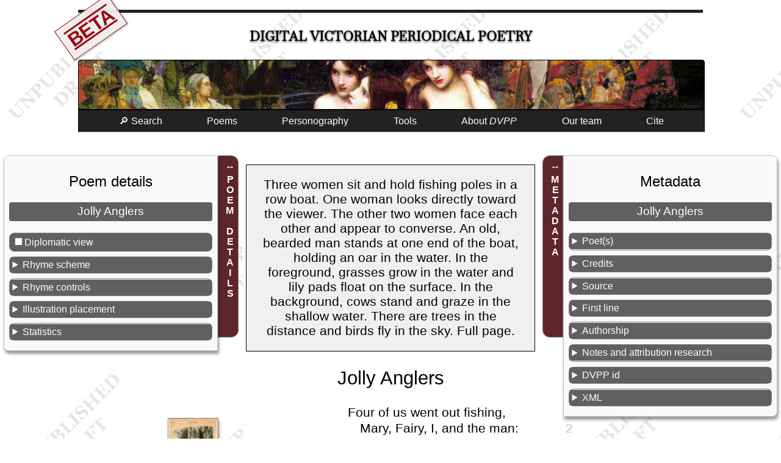

--- FILE ---
content_type: text/html; charset=UTF-8
request_url: https://dvpp.uvic.ca/poems/onceaweek/1860/pom_287_jolly_anglers.html
body_size: 46423
content:
<!DOCTYPE html><html xmlns="http://www.w3.org/1999/xhtml" xml:lang="en" lang="en" id="pom_287_jolly_anglers">
   <head>
      <title>Jolly Anglers</title>
      <meta charset="UTF-8"/>
      <meta name="viewport" content="width=device-width, initial-scale=1"/>
      <link rel="apple-touch-icon" sizes="180x180" href="/apple-touch-icon.png"/>
      <link rel="icon" type="image/png" sizes="32x32" href="/favicon-32x32.png"/>
      <link rel="icon" type="image/png" sizes="16x16" href="/favicon-16x16.png"/>
      <link rel="manifest" href="/site.webmanifest"/>
      <link rel="stylesheet" href="../../../css/html.css" type="text/css"/><script src="../../../js/poem.js"></script><script src="../../../js/utilities.js"></script><style><!--

            .pom_287_lg{
              margin-left: 8em; margin-bottom: 1em;
              }
              .pom_287_supplied_4{
              margin-left: 1em;
              }
              .pom_287_supplied_5{
              font-style: italic;
              }
              .pom_287_hidden{
              display: none;
              }
              
--></style>
      <style media="not all" id="incidentalStyle"><!--

            div.poemAndAsides div.text div.transcription *.pom_287_incid_3{
              font-size: 120%; letter-spacing: 0.05em; word-spacing: 0.5em; margin-bottom: 0.25em;
               margin-left: -0.5rem;
              }
              div.poemAndAsides div.text div.transcription *.pom_287_incid_lg{
              margin-left: 3.5em; margin-bottom: 1em;
              }
              div.poemAndAsides div.text div.transcription *.pom_287_incid_byline{
              text-align: right; margin-right: 4em; display: block; margin-top: -1.15em;
               margin-bottom: 1em;
              }
              div.poemAndAsides div.text div.transcription *.pom_287_incid_1{
              font-variant: small-caps; letter-spacing: 0.05em;
              }
              div.poemAndAsides div.text div.transcription *.pom_287_incid_2{
              text-transform: uppercase;
              }
              div.poemAndAsides div.text div.transcription *.pom_287_incid_marginBottom{
              margin-bottom: 0em;
              }
              div.poemAndAsides div.text div.transcription *.pom_287_incid_showInline{
              display: inline;
              }
              div.poemAndAsides div.text div.transcription *.pom_287_incid_showBlock{
              display: block;
              }
              div.poemAndAsides div.text div.transcription *.pom_287_incid_poem{
              font-size: 1rem; width: 26em;
              }
              div.transcription div[data-el="note"]{color: unset;}
--></style>
      <meta name="docTitle" class="staticSearch_docTitle" content="Jolly Anglers (OnceAW 1860-09-01)"/>
      <meta name="Poem title" class="staticSearch_feat" content="Jolly Anglers"/>
      <meta name="Document type" class="staticSearch_desc" content="Poems: all"/>
      <meta name="Has links to related poems" class="staticSearch_bool" content="false"/>
      <meta name="Document type" class="staticSearch_desc" content="Poems: transcribed"/>
      <meta name="Transcription status" class="staticSearch_desc" content="Transcribed"/>
      <meta name="Periodical" class="staticSearch_desc" content="Once a Week (OnceAW)"/>
      <meta name="Date" class="staticSearch_date" content="1860-09-01"/>
      <meta name="docSortKey" class="staticSearch_docSortKey" content="d_1860-09-01"/>
      <meta name="Allonymous" class="staticSearch_bool" content="false"/>
      <meta name="Unsigned" class="staticSearch_bool" content="false"/>
      <meta name="Pseudonymous" class="staticSearch_bool" content="true"/>
      <meta name="Quoted in prose contribution" class="staticSearch_bool" content="false"/>
      <meta name="Has illustration(s)/decoration(s)" class="staticSearch_bool" content="true"/>
      <meta name="Is translation" class="staticSearch_bool" content="false"/>
      <meta name="Is a sonnet" class="staticSearch_bool" content="false"/>
      <meta name="Poet’s name" class="staticSearch_feat" content="S. (poet; Once a Week)"/>
      <meta name="Poet’s assigned sex" class="staticSearch_desc" content="Not known"/>
      <meta name="Poet’s name" class="staticSearch_feat" content="S. (poet; Once a Week)"/>
      <meta name="Poet’s assigned sex" class="staticSearch_desc" content="Not known"/>
      <meta name="Pseudonyms" class="staticSearch_feat" content="S."/>
      <meta name="Illustrator’s name" class="staticSearch_feat" content="Leech, John"/>
      <meta name="Illustrator’s assigned sex" class="staticSearch_desc" content="Male"/>
      <meta name="Illustrator’s nationality" class="staticSearch_desc" content="English"/>
      <meta name="Dominant rhyme scheme (transcribed poems only)" class="staticSearch_feat" content="abab"/>
      <meta name="Contains anaphora" class="staticSearch_bool" content="false"/>
      <meta name="Contains epistrophe" class="staticSearch_bool" content="false"/>
      <meta name="Contains a refrain" class="staticSearch_bool" content="false"/>
      <meta name="Contains internal rhyme" class="staticSearch_bool" content="false"/>
      <meta name="Line-groups or stanzas" class="staticSearch_num" content="8"/>
      <meta name="Poetic lines" class="staticSearch_num" content="32"/>
      <meta name="Speeches (verse drama)" class="staticSearch_num" content="0"/>
      <meta name="Length in words" class="staticSearch_num" content="200"/>
      <meta name="Average word length" class="staticSearch_num" content="4.14"/>
      <meta name="End rhymes" class="staticSearch_num" content="32"/>
      <meta name="Masculine rhymes" class="staticSearch_num" content="16"/>
      <meta name="Feminine rhymes" class="staticSearch_num" content="14"/>
      <meta name="Dactylic rhymes" class="staticSearch_num" content="2"/>
      <meta name="Half rhymes" class="staticSearch_num" content="0"/>
      <meta name="Eye rhymes" class="staticSearch_num" content="0"/>
      <meta name="Identical rhymes" class="staticSearch_num" content="0"/>
      <meta name="Syllabic rhymes" class="staticSearch_num" content="0"/>
      <meta name="Cross-stanza rhymes" class="staticSearch_num" content="13"/>
      <meta name="Anaphora" class="staticSearch_num" content="0"/>
      <meta name="Epistrophe" class="staticSearch_num" content="0"/>
      <meta name="Internal rhyme" class="staticSearch_num" content="0"/>
      <meta name="Refrain" class="staticSearch_num" content="0"/>
      <meta name="Sonic device variant" class="staticSearch_num" content="0"/>
      <meta name="Illustration placement" class="staticSearch_desc" content="At least one illustration occupies a full page that either precedes or follows poem text, and is rotated 90 degrees."/>
      <meta name="Components of illustrative figures" class="staticSearch_desc" content="Living thing: Bird"/>
      <meta name="Components of illustrative figures" class="staticSearch_desc" content="Living thing: Animal"/>
      <meta name="Components of illustrative figures" class="staticSearch_desc" content="Living thing: Person: Adult: Woman"/>
      <meta name="Components of illustrative figures" class="staticSearch_desc" content="Living thing: Person: Adult: Man"/>
      <meta name="Components of illustrative figures" class="staticSearch_desc" content="Living thing: Person: Adult: Elder"/>
      <meta name="Components of illustrative figures" class="staticSearch_desc" content="Living thing: Person: Adult"/>
      <meta name="Components of illustrative figures" class="staticSearch_desc" content="Living thing: Person: Multiple (2-9)"/>
      <meta name="Components of illustrative figures" class="staticSearch_desc" content="Living thing: Person"/>
      <meta name="Components of illustrative figures" class="staticSearch_desc" content="Living thing: Plant: Tree"/>
      <meta name="Components of illustrative figures" class="staticSearch_desc" content="Living thing"/>
      <meta name="Components of illustrative figures" class="staticSearch_desc" content="Living thing: Plant"/>
      <meta name="Components of illustrative figures" class="staticSearch_desc" content="Object: Transportation: Boat"/>
      <meta name="Components of illustrative figures" class="staticSearch_desc" content="Object: Transportation"/>
      <meta name="Components of illustrative figures" class="staticSearch_desc" content="Object: Tool"/>
      <meta name="Components of illustrative figures" class="staticSearch_desc" content="Object"/>
      <meta name="Components of illustrative figures" class="staticSearch_desc" content="Setting: Body of Water"/>
      <meta name="Components of illustrative figures" class="staticSearch_desc" content="Setting"/>
      <meta name="Components of illustrative figures" class="staticSearch_desc" content="Actions: Speech and Song"/>
      <meta name="Components of illustrative figures" class="staticSearch_desc" content="Actions"/><script>let imgList = {folder: 'https://hcmc.uvic.ca/~vicpoems/page_images/onceaweek_series_1/03/',
          images: [ {img: 'onceaweek_03_062_266_jollyanglers.jpg'},  {img: 'onceaweek_03_062_267_jollyanglers.jpg'}]
        };
      </script></head>
   <body class="text draft"><span class="versionWarning beta" title="This is a development version of the DVPP site not yet ready for release.">BETA</span><div id="masthead">
         <h1><span class="title"><a href="../../../index.html" class="invisible">Digital Victorian Periodical Poetry</a></span></h1>
      </div>
      <div id="bannerImage"></div><input class="offscreen" type="checkbox" id="mainMenuCheckbox"/><label tabindex="0" id="mainMenuToggle" for="mainMenuCheckbox">☰</label><ul class="mainMenu">
         <li><a tabindex="0" href="../../../search.html">🔎 Search</a></li>
         <li id="mnuPoems"><a tabindex="0">Poems</a><ul>
               <li><a tabindex="0" href="../../../poems.html">Transcribed poems</a></li>
               <li><a tabindex="0" href="../../../periodicals.html">All poems</a></li>
            </ul>
         </li>
         <li><a tabindex="0" href="../../../persons.html">Personography</a></li>
         <li><a tabindex="0">Tools</a><ul>
               <li><a tabindex="0" href="../../../facsimileViewer.html">Facsimile browser</a></li>
               <li><a tabindex="0" href="../../../createAnthology.html">Anthology builder</a></li>
               <li><a tabindex="0" href="../../../rhymes/rhymeIndex.html">Rhyme finder</a></li>
               <li><a tabindex="0" href="../../../abbreviations.html">Abbreviations</a></li>
               <li><a tabindex="0" href="../../../analysis.html">Data downloads</a></li>
               <li><a tabindex="0" href="../../../diagnostics.html">Project build diagnostics</a></li>
            </ul>
         </li>
         <li tabindex="0"><a>About <i>DVPP</i></a><ul>
               <li><a tabindex="0" href="../../../about_dvpp.html">Introduction to <i>DVPP</i></a></li>
               <li><a href="../../../whats_new.html">What’s new in this edition</a></li>
               <li><a tabindex="0" href="../../../publications.html">Publications and presentations</a></li>
               <li><a tabindex="0" href="../../../dvpp.html">Project documentation</a></li>
            </ul>
         </li>
         <li><a tabindex="0" href="../../../team.html">Our team</a></li>
         <li><a tabindex="0" href="#pageCitation">Cite</a></li>
      </ul>
      <main>
         <div class="poemAndAsides">
            <aside id="asidePoetics" class="poetics interactive animated"><label>POEM DETAILS</label><div class="metadataSlideout">
                  <h2>Poem details</h2>
                  <h3>Jolly Anglers</h3>
                  <p class="diplomaticStyleToggle"><input type="checkbox" id="diplomaticStyles" onchange="toggleDiplomaticView(this)"/><label for="diplomaticStyles">Diplomatic view</label></p>
                  <details>
                     <summary>Rhyme scheme</summary>
                     <ul>
                        <li>Dominant: <span data-desc="rhymeScheme" class="hidden">abab</span><a href="../../../rhyme_abab.html">abab</a></li>
                     </ul>
                     <ul>
                        <li>abab (100%: 1, 2, 3, 4, 5, 6, 7, 8)</li>
                     </ul>
                  </details>
                  <details>
                     <summary>Rhyme controls</summary>
                     <div class="rhymeControls"><input type="checkbox" id="chkShowAllRhymes" onchange="showAllLabels(this.checked)"/><label for="chkShowAllRhymes">All rhymes</label><ul>
                           <li class="label_a" data-hidden="hidden"><input type="checkbox" id="chkRhyme_a" onchange="showLabel('label_a', this.checked)"/><label for="chkRhyme_a">Rhyme a</label></li>
                           <li class="label_b" data-hidden="hidden"><input type="checkbox" id="chkRhyme_b" onchange="showLabel('label_b', this.checked)"/><label for="chkRhyme_b">Rhyme b</label></li>
                           <li class="label_c" data-hidden="hidden"><input type="checkbox" id="chkRhyme_c" onchange="showLabel('label_c', this.checked)"/><label for="chkRhyme_c">Rhyme c</label></li>
                           <li class="label_d" data-hidden="hidden"><input type="checkbox" id="chkRhyme_d" onchange="showLabel('label_d', this.checked)"/><label for="chkRhyme_d">Rhyme d</label></li>
                           <li class="label_e" data-hidden="hidden"><input type="checkbox" id="chkRhyme_e" onchange="showLabel('label_e', this.checked)"/><label for="chkRhyme_e">Rhyme e</label></li>
                           <li class="label_f" data-hidden="hidden"><input type="checkbox" id="chkRhyme_f" onchange="showLabel('label_f', this.checked)"/><label for="chkRhyme_f">Rhyme f</label></li>
                           <li class="label_g" data-hidden="hidden"><input type="checkbox" id="chkRhyme_g" onchange="showLabel('label_g', this.checked)"/><label for="chkRhyme_g">Rhyme g</label></li>
                           <li class="label_h" data-hidden="hidden"><input type="checkbox" id="chkRhyme_h" onchange="showLabel('label_h', this.checked)"/><label for="chkRhyme_h">Rhyme h</label></li>
                           <li class="label_i" data-hidden="hidden"><input type="checkbox" id="chkRhyme_i" onchange="showLabel('label_i', this.checked)"/><label for="chkRhyme_i">Rhyme i</label></li>
                        </ul>
                     </div>
                  </details>
                  <details>
                     <summary>Illustration placement</summary>
                     <ul>
                        <li><a href="../../../illustrationPlacementFullPageRotated.html" title="At least one illustration occupies a full page that either precedes or follows poem text, and is rotated 90 degrees&#xA;                        clockwise or counter-clockwise in relation to the poem text. The illustration is in landscape orientation. Note distinction&#xA;                        from FullPage and FrontispieceRotated.">At least one illustration occupies a full page that either precedes or follows poem
                              text, and is rotated 90 degrees.</a></li>
                     </ul>
                  </details>
                  <details>
                     <summary>Statistics</summary>
                     <table class="statsTable" data-el="extent">
                        <tbody>
                           <tr>
                              <td title="">Line-groups or stanzas: </td>
                              <td>8</td>
                           </tr>
                           <tr>
                              <td title="">Poetic lines: </td>
                              <td>32</td>
                           </tr>
                           <tr>
                              <td title="">Speeches (verse drama): </td>
                              <td>0</td>
                           </tr>
                           <tr>
                              <td title="">Length in words: </td>
                              <td>200</td>
                           </tr>
                           <tr>
                              <td title="">Average word length: </td>
                              <td>4.14</td>
                           </tr>
                           <tr>
                              <td title="">End rhymes: </td>
                              <td>32</td>
                           </tr>
                           <tr>
                              <td title="Final syllable rhymes exactly; for example, Keats/beets.">Masculine rhymes: </td>
                              <td>16</td>
                           </tr>
                           <tr>
                              <td title="A rhyme that matched two or more syllables, usually at the end of a line. The final syllable(s) is usually unstressed. For example, Shelley/jelly.">Feminine rhymes: </td>
                              <td>14</td>
                           </tr>
                           <tr>
                              <td title="The last three syllables rhyme, and the stress is on the antepenultimate syllable.">Dactylic rhymes: </td>
                              <td>2</td>
                           </tr>
                           <tr>
                              <td title="Words have similar but not identical sounds.">Half rhymes: </td>
                              <td>0</td>
                           </tr>
                           <tr>
                              <td title="A visual rhyme where two words are spelled similarly but are pronounced differently.">Eye rhymes: </td>
                              <td>0</td>
                           </tr>
                           <tr>
                              <td title="A case where the rhyming syllable(s) are identical.">Identical rhymes: </td>
                              <td>0</td>
                           </tr>
                           <tr>
                              <td title="A case where the last syllable sounds the same, but the syllable is not stressed. For example, invisibly/certainly.">Syllabic rhymes: </td>
                              <td>0</td>
                           </tr>
                           <tr>
                              <td title="A case where a line does not rhyme with any other line in its stanza, but clearly rhymes with one or more lines in other stanzas. Must be combined with one of the other rhyme type values.">Cross-stanza rhymes: </td>
                              <td>13</td>
                           </tr>
                           <tr>
                              <td title="An instance of overt and obvious rhyme within a single line or across lines, with two words rhyming together.">Internal rhyme: </td>
                              <td>0</td>
                           </tr>
                           <tr>
                              <td title="A sonic device in which the first component of a segment is repeated: “It was the best of times, it was the worst of times, it was the age of wisdom, it was the age of foolishness…”. Minor variation may occur between repetitions.">Anaphora: </td>
                              <td>0</td>
                           </tr>
                           <tr>
                              <td title="A sonic device in which the last component of a segment is repeated: “…government of the people, by the people, for the people…”. Minor variation may occur between repetitions.">Epistrophe: </td>
                              <td>0</td>
                           </tr>
                           <tr>
                              <td title="A sonic device in which a phrase, partial line, whole line, or multiple lines in a stanza or a sub-stanza is repeated, sometimes with minor variation, across multiple stanzas.">Refrain: </td>
                              <td>0</td>
                           </tr>
                           <tr>
                              <td title="An additional specifier to be combined with one of the sonic device types to specify that the repetition is not identical but a variant of the original instance.">Sonic device variant: </td>
                              <td>0</td>
                           </tr>
                        </tbody>
                     </table>
                  </details>
               </div>
            </aside>
            <div class="text">
               <div class="transcription">
                  <div data-el="div" class="div pom_287_incid_poem poem">
                     
                     
                     
                     <div class="figure" data-el="figDesc">Three women sit and hold fishing poles in a row boat. One woman looks directly toward
                        the viewer. The other two women face
                        each other and appear to converse. An old, bearded man stands at one end of the boat,
                        holding an oar in the water. In the
                        foreground, grasses grow in the water and lily pads float on the surface. In the background,
                        cows stand and graze in the shallow
                        water. There are trees in the distance and birds fly in the sky. Full page.</div>
                     
                     
                     
                     
                     <h2 data-el="head" class="pom_287_incid_2 pom_287_incid_3">Jolly Anglers<span data-el="hi" class="hi pom_287_hidden pom_287_incid_showInline">.</span>
                        </h2>
                     <!--Found pb with image https://hcmc.uvic.ca/~vicpoems/page_images/onceaweek_series_1/03/onceaweek_03_062_266_jollyanglers.jpg-->
                     <figure class="pageThumb"><a href="https://hcmc.uvic.ca/~vicpoems/page_images/onceaweek_series_1/03/onceaweek_03_062_266_jollyanglers.jpg" target="_blank"><img src="https://hcmc.uvic.ca/~vicpoems/page_images/onceaweek_series_1/03/onceaweek_03_062_266_jollyanglers.jpg" title="Page image:  onceaweek_03_062_266_jollyanglers.jpg"/></a></figure>
                     <!--Found pb with image https://hcmc.uvic.ca/~vicpoems/page_images/onceaweek_series_1/03/onceaweek_03_062_267_jollyanglers.jpg-->
                     <figure class="pageThumb"><a href="https://hcmc.uvic.ca/~vicpoems/page_images/onceaweek_series_1/03/onceaweek_03_062_267_jollyanglers.jpg" target="_blank"><img src="https://hcmc.uvic.ca/~vicpoems/page_images/onceaweek_series_1/03/onceaweek_03_062_267_jollyanglers.jpg" title="Page image:  onceaweek_03_062_267_jollyanglers.jpg"/></a></figure>
                     <div data-el="lg" class="lg pom_287_incid_lg pom_287_lg" title="Stanza #1; Rhyme scheme: abab. ">
                        
                        <div class="l" data-el="l" id="l_1"><span class="lineContent"><span data-el="hi" class="hi pom_287_incid_1">Four</span> of us went out <span class="rhyme label_a" data-hidden="hidden" data-el="rhyme" title="Feminine rhyme (A rhyme that matched two or more syllables, usually at the end of a line. The final syllable(s) is usually unstressed. For example, Shelley/jelly.); label: a">fishing</span>,</span><span class="lineNum">1</span></div>
                        
                        <div class="l pom_287_supplied_4" data-el="l" id="l_2"><span class="lineContent">Mary, Fairy, I, and the <span class="rhyme label_b" data-hidden="hidden" data-el="rhyme" title="Masculine rhyme (Final syllable rhymes exactly; for example, Keats/beets.); label: b">man</span><span data-el="hi" class="hi pom_287_hidden pom_287_incid_showInline"> </span>:</span><span class="lineNum">2</span></div>
                        
                        <div class="l" data-el="l" id="l_3"><span class="lineContent">No use in grumble or <span class="rhyme label_a" data-hidden="hidden" data-el="rhyme" title="Feminine rhyme (A rhyme that matched two or more syllables, usually at the end of a line. The final syllable(s) is usually unstressed. For example, Shelley/jelly.); label: a">wishing</span>,</span><span class="lineNum">3</span></div>
                        
                        <div class="l pom_287_supplied_4" data-el="l" id="l_4"><span class="lineContent">People may catch who <span class="rhyme label_b" data-hidden="hidden" data-el="rhyme" title="Masculine rhyme (Final syllable rhymes exactly; for example, Keats/beets.); label: b">can</span>.</span><span class="lineNum">4</span></div>
                        </div>
                     
                     <div data-el="lg" class="lg pom_287_incid_lg pom_287_lg" title="Stanza #2; Rhyme scheme: cbcb (= abab). ">
                        
                        <div class="l" data-el="l" id="l_5"><span class="lineContent">Mary was lucky that <span class="rhyme label_c" data-hidden="hidden" data-el="rhyme" title="Feminine rhyme (A rhyme that matched two or more syllables, usually at the end of a line. The final syllable(s) is usually unstressed. For example, Shelley/jelly.); label: c">morning</span>,</span><span class="lineNum">5</span></div>
                        
                        <div class="l pom_287_supplied_4" data-el="l" id="l_6"><span class="lineContent">Lucky almost, I think, as the <span class="rhyme label_b" data-hidden="hidden" data-el="rhyme" title="Masculine rhyme (Final syllable rhymes exactly; for example, Keats/beets.), Cross-stanza rhyme (A case where a line does not rhyme with any other line in its stanza, but clearly rhymes with one or more lines in other stanzas. Must be combined with one of the other rhyme type values.); label: b">man</span>,</span><span class="lineNum">6</span></div>
                        
                        <div class="l" data-el="l" id="l_7"><span class="lineContent">And she laughed with her saucy <span class="rhyme label_c" data-hidden="hidden" data-el="rhyme" title="Feminine rhyme (A rhyme that matched two or more syllables, usually at the end of a line. The final syllable(s) is usually unstressed. For example, Shelley/jelly.); label: c">scorning</span></span><span class="lineNum">7</span></div>
                        
                        <div class="l pom_287_supplied_4" data-el="l" id="l_8"><span class="lineContent">As the fishes they filled her <span class="rhyme label_b" data-hidden="hidden" data-el="rhyme" title="Masculine rhyme (Final syllable rhymes exactly; for example, Keats/beets.), Cross-stanza rhyme (A case where a line does not rhyme with any other line in its stanza, but clearly rhymes with one or more lines in other stanzas. Must be combined with one of the other rhyme type values.); label: b">can</span>.</span><span class="lineNum">8</span></div>
                        </div>
                     
                     <div data-el="lg" class="lg pom_287_incid_lg pom_287_lg" title="Stanza #3; Rhyme scheme: dbdb (= abab). ">
                        
                        <div class="l" data-el="l" id="l_9"><span class="lineContent">The man was lucky in <span class="rhyme label_d" data-hidden="hidden" data-el="rhyme" title="Feminine rhyme (A rhyme that matched two or more syllables, usually at the end of a line. The final syllable(s) is usually unstressed. For example, Shelley/jelly.); label: d">hooking</span><span data-el="hi" class="hi pom_287_hidden pom_287_incid_showInline"> </span>:</span><span class="lineNum">9</span></div>
                        
                        <div class="l pom_287_supplied_4" data-el="l" id="l_10"><span class="lineContent">Off the perch with his trimmers <span class="rhyme label_b" data-hidden="hidden" data-el="rhyme" title="Masculine rhyme (Final syllable rhymes exactly; for example, Keats/beets.), Cross-stanza rhyme (A case where a line does not rhyme with any other line in its stanza, but clearly rhymes with one or more lines in other stanzas. Must be combined with one of the other rhyme type values.); label: b">ran</span>,</span><span class="lineNum">10</span></div>
                        
                        <div class="l" data-el="l" id="l_11"><span class="lineContent">And he caught us a dish worth <span class="rhyme label_d" data-hidden="hidden" data-el="rhyme" title="Feminine rhyme (A rhyme that matched two or more syllables, usually at the end of a line. The final syllable(s) is usually unstressed. For example, Shelley/jelly.); label: d">cooking</span>,</span><span class="lineNum">11</span></div>
                        
                        <div class="l pom_287_supplied_4" data-el="l" id="l_12"><span class="lineContent">As your Maidenhead fisherman <span class="rhyme label_b" data-hidden="hidden" data-el="rhyme" title="Masculine rhyme (Final syllable rhymes exactly; for example, Keats/beets.), Cross-stanza rhyme (A case where a line does not rhyme with any other line in its stanza, but clearly rhymes with one or more lines in other stanzas. Must be combined with one of the other rhyme type values.); label: b">can</span>.</span><span class="lineNum">12</span></div>
                        </div>
                     
                     <div data-el="lg" class="lg pom_287_incid_lg pom_287_lg" title="Stanza #4; Rhyme scheme: ebeb (= abab). ">
                        
                        <div class="l" data-el="l" id="l_13"><span class="lineContent">I caught nothing worth <span class="rhyme label_e" data-hidden="hidden" data-el="rhyme" title="Feminine rhyme (A rhyme that matched two or more syllables, usually at the end of a line. The final syllable(s) is usually unstressed. For example, Shelley/jelly.); label: e">keeping</span>,</span><span class="lineNum">13</span></div>
                        
                        <div class="l pom_287_supplied_4" data-el="l" id="l_14"><span class="lineContent">Things about the length of a <span class="rhyme label_b" data-hidden="hidden" data-el="rhyme" title="Masculine rhyme (Final syllable rhymes exactly; for example, Keats/beets.), Cross-stanza rhyme (A case where a line does not rhyme with any other line in its stanza, but clearly rhymes with one or more lines in other stanzas. Must be combined with one of the other rhyme type values.); label: b">span</span><span data-el="hi" class="hi pom_287_hidden pom_287_incid_showInline"> </span>;</span><span class="lineNum">14</span></div>
                        
                        <div class="l" data-el="l" id="l_15"><span class="lineContent">When a gentleman’s heart is <span class="rhyme label_e" data-hidden="hidden" data-el="rhyme" title="Feminine rhyme (A rhyme that matched two or more syllables, usually at the end of a line. The final syllable(s) is usually unstressed. For example, Shelley/jelly.); label: e">leaping</span></span><span class="lineNum">15</span></div>
                        
                        <div class="l pom_287_supplied_4" data-el="l" id="l_16"><span class="lineContent">He may strike a fish, if he <span class="rhyme label_b" data-hidden="hidden" data-el="rhyme" title="Masculine rhyme (Final syllable rhymes exactly; for example, Keats/beets.), Cross-stanza rhyme (A case where a line does not rhyme with any other line in its stanza, but clearly rhymes with one or more lines in other stanzas. Must be combined with one of the other rhyme type values.); label: b">can</span>.</span><span class="lineNum">16</span></div>
                        </div>
                     
                     <div data-el="lg" class="lg pom_287_incid_lg pom_287_lg" title="Stanza #5; Rhyme scheme: fbfb (= abab). ">
                        
                        <div class="l" data-el="l" id="l_17"><span class="lineContent">But Fairy, she made a <span class="rhyme label_f" data-hidden="hidden" data-el="rhyme" title="Feminine rhyme (A rhyme that matched two or more syllables, usually at the end of a line. The final syllable(s) is usually unstressed. For example, Shelley/jelly.); label: f">capture</span>,</span><span class="lineNum">17</span></div>
                        
                        <div class="l pom_287_supplied_4" data-el="l" id="l_18"><span class="lineContent">On her darling own original <span class="rhyme label_b" data-hidden="hidden" data-el="rhyme" title="Masculine rhyme (Final syllable rhymes exactly; for example, Keats/beets.), Cross-stanza rhyme (A case where a line does not rhyme with any other line in its stanza, but clearly rhymes with one or more lines in other stanzas. Must be combined with one of the other rhyme type values.); label: b">plan</span>,</span><span class="lineNum">18</span></div>
                        
                        <div class="l" data-el="l" id="l_19"><span class="lineContent">And Fairy’s eyes looked <span class="rhyme label_f" data-hidden="hidden" data-el="rhyme" title="Feminine rhyme (A rhyme that matched two or more syllables, usually at the end of a line. The final syllable(s) is usually unstressed. For example, Shelley/jelly.); label: f">rapture</span></span><span class="lineNum">19</span></div>
                        
                        <div class="l pom_287_supplied_4" data-el="l" id="l_20"><span class="lineContent">As her great soft violets <span class="rhyme label_b" data-hidden="hidden" data-el="rhyme" title="Masculine rhyme (Final syllable rhymes exactly; for example, Keats/beets.), Cross-stanza rhyme (A case where a line does not rhyme with any other line in its stanza, but clearly rhymes with one or more lines in other stanzas. Must be combined with one of the other rhyme type values.); label: b">can</span>.</span><span class="lineNum">20</span></div>
                        </div>
                     
                     <div data-el="lg" class="lg pom_287_incid_lg pom_287_lg" title="Stanza #6; Rhyme scheme: gbgb (= abab). ">
                        
                        <div class="l" data-el="l" id="l_21"><span class="lineContent">With a single line <span class="rhyme label_g" data-hidden="hidden" data-el="rhyme" title="Dactylic rhyme (The last three syllables rhyme, and the stress is on the antepenultimate syllable.); label: g">she made it</span>,</span><span class="lineNum">21</span></div>
                        
                        <div class="l pom_287_supplied_4" data-el="l" id="l_22"><span class="lineContent">O, such a line you’d have liked to <span class="rhyme label_b" data-hidden="hidden" data-el="rhyme" title="Masculine rhyme (Final syllable rhymes exactly; for example, Keats/beets.), Cross-stanza rhyme (A case where a line does not rhyme with any other line in its stanza, but clearly rhymes with one or more lines in other stanzas. Must be combined with one of the other rhyme type values.); label: b">scan</span><span data-el="hi" class="hi pom_287_hidden pom_287_incid_showInline"> </span>!</span><span class="lineNum">22</span></div>
                        
                        <div class="l" data-el="l" id="l_23"><span class="lineContent">One line, and the la<span class="rhyme label_g" data-hidden="hidden" data-el="rhyme" title="Dactylic rhyme (The last three syllables rhyme, and the stress is on the antepenultimate syllable.); label: g">dy laid it</span></span><span class="lineNum">23</span></div>
                        
                        <div class="l pom_287_supplied_4" data-el="l" id="l_24"><span class="lineContent">Where loving young ladies <span class="rhyme label_b" data-hidden="hidden" data-el="rhyme" title="Masculine rhyme (Final syllable rhymes exactly; for example, Keats/beets.), Cross-stanza rhyme (A case where a line does not rhyme with any other line in its stanza, but clearly rhymes with one or more lines in other stanzas. Must be combined with one of the other rhyme type values.); label: b">can</span>.</span><span class="lineNum">24</span></div>
                        </div>
                     
                     <div data-el="lg" class="lg pom_287_incid_lg pom_287_lg" title="Stanza #7; Rhyme scheme: hbhb (= abab). ">
                        
                        <div class="l" data-el="l" id="l_25"><span class="lineContent">In a gentleman’s hand she <span class="rhyme label_h" data-hidden="hidden" data-el="rhyme" title="Feminine rhyme (A rhyme that matched two or more syllables, usually at the end of a line. The final syllable(s) is usually unstressed. For example, Shelley/jelly.); label: h">placed it</span></span><span class="lineNum">25</span></div>
                        
                        <div class="l pom_287_supplied_4" data-el="l" id="l_26"><span class="lineContent">Before our Maidenhead fishing be<span class="rhyme label_b" data-hidden="hidden" data-el="rhyme" title="Masculine rhyme (Final syllable rhymes exactly; for example, Keats/beets.), Cross-stanza rhyme (A case where a line does not rhyme with any other line in its stanza, but clearly rhymes with one or more lines in other stanzas. Must be combined with one of the other rhyme type values.); label: b">gan</span>,</span><span class="lineNum">26</span></div>
                        
                        <div class="l" data-el="l" id="l_27"><span class="lineContent">How his chances of fish were <span class="rhyme label_h" data-hidden="hidden" data-el="rhyme" title="Feminine rhyme (A rhyme that matched two or more syllables, usually at the end of a line. The final syllable(s) is usually unstressed. For example, Shelley/jelly.); label: h">wasted</span>,</span><span class="lineNum">27</span></div>
                        
                        <div class="l pom_287_supplied_4" data-el="l" id="l_28"><span class="lineContent">Tell, lovers—who only <span class="rhyme label_b" data-hidden="hidden" data-el="rhyme" title="Masculine rhyme (Final syllable rhymes exactly; for example, Keats/beets.), Cross-stanza rhyme (A case where a line does not rhyme with any other line in its stanza, but clearly rhymes with one or more lines in other stanzas. Must be combined with one of the other rhyme type values.); label: b">can</span>.</span><span class="lineNum">28</span></div>
                        </div>
                     
                     <div data-el="lg" class="lg pom_287_incid_marginBottom pom_287_incid_lg pom_287_lg" title="Stanza #8; Rhyme scheme: ibib (= abab). ">
                        
                        <div class="l" data-el="l" id="l_29"><span class="lineContent">Over-night an enraptured <span class="rhyme label_i" data-hidden="hidden" data-el="rhyme" title="Feminine rhyme (A rhyme that matched two or more syllables, usually at the end of a line. The final syllable(s) is usually unstressed. For example, Shelley/jelly.); label: i">dancer</span></span><span class="lineNum">29</span></div>
                        
                        <div class="l pom_287_supplied_4" data-el="l" id="l_30"><span class="lineContent">Had handed a passionate note in a <span class="rhyme label_b" data-hidden="hidden" data-el="rhyme" title="Masculine rhyme (Final syllable rhymes exactly; for example, Keats/beets.), Cross-stanza rhyme (A case where a line does not rhyme with any other line in its stanza, but clearly rhymes with one or more lines in other stanzas. Must be combined with one of the other rhyme type values.); label: b">fan</span>,</span><span class="lineNum">30</span></div>
                        
                        <div class="l" data-el="l" id="l_31"><span class="lineContent">And the line was this gracious <span class="rhyme label_i" data-hidden="hidden" data-el="rhyme" title="Feminine rhyme (A rhyme that matched two or more syllables, usually at the end of a line. The final syllable(s) is usually unstressed. For example, Shelley/jelly.); label: i">answer</span>—</span><span class="lineNum">31</span></div>
                        
                        <div class="l pom_287_supplied_4" data-el="l" id="l_32"><span class="lineContent">“<span data-el="hi" class="hi pom_287_hidden pom_287_incid_showInline"> </span><span data-el="emph" class="emph pom_287_supplied_5">You may love me—if you <span class="rhyme label_b" data-hidden="hidden" data-el="rhyme" title="Masculine rhyme (Final syllable rhymes exactly; for example, Keats/beets.); label: b">can</span>.</span>”</span><span class="lineNum">32</span></div>
                        </div>
                     
                     <div data-el="byline" class="byline pom_287_incid_byline">
                        <span class="persName" data-el="persName">S.</span>
                        </div>
                     </div>
               </div>
            </div>
            <aside id="asideMetadata" class="metadata interactive animated"><label>METADATA</label><div class="metadataSlideout">
                  <h2>Metadata</h2>
                  <h3 data-type="poemTitle">Jolly Anglers</h3>
                  <details data-type="poets">
                     <summary>Poet(s)</summary>
                     <ul>
                        <li><a href="../../../spoe1.html">S. (poet; <span data-el="title" class="title">Once a Week</span>)</a></li>
                        <li>Pseudonym:
                           <br/> S.</li>
                     </ul>
                  </details>
                  <details>
                     <summary>Credits</summary>
                     <div>
                        <h4>Illustrator</h4>
                        <p><a href="../../../leec1.html">Leech, John</a></p>
                     </div>
                     <div>
                        <h4>Markup Editor</h4>
                        <p><a href="../../../prs_ed_kshf.html">Kailey Fukushima</a></p>
                     </div>
                     <div>
                        <h4>
                           Metadata research and editing
                           
                           </h4>
                        <p><a href="../../../team.html">
                              <span data-el="title" class="title">DVPP</span> Project Team</a></p>
                     </div>
                  </details>
                  <details data-type="poemSource">
                     <summary>Source</summary>
                     <p><span class="j"><a href="../../../onceaweek.html">Once a Week</a></span>  Series 1 3:62, 266–267, <span class="date" data-el="date">1 September 1860</span>. </p>
                  </details>
                  <details>
                     <summary>First line</summary>
                     <p class="incipit">Four of us went out fishing,</p>
                  </details>
                  <details>
                     <summary>Authorship</summary>
                     <ul>
                        <li><a href="../../../authorshipPseudonymous.html" title="Attributed to a pseudonym rather than the author’s real name. We define pseudonymous poems generously to include a range of types of pseudonyms, including initials, fictitious names,&#xA;                        By the Author of …, and any signature that disguises authorship. Poet attribution of pseudonymous poems is explained in&#xA;                     the editorial notes, where we have identified authorship, except for pseudonymous poems in Household&#xA;                        Words that are identified from Anne Lohrli’s identification of contributors in her Household Words: A&#xA;                        Weekly Journal 1850-1859 (University of Toronto Press, 1959).">Pseudonymous</a></li>
                     </ul>
                  </details>
                  <details data-type="poemNotes">
                     <summary>Notes and attribution research</summary>
                     <p>John Leech is listed in the volume index as the illustrator. (AC)</p>
                  </details>
                  <details>
                     <summary>DVPP id</summary>
                     <p>Numeric id of this poem in the DVPP collection: 287</p>
                  </details>
                  <details>
                     <summary>XML</summary>
                     <p><a href="../../../xml/onceaweek/1860/pom_287_jolly_anglers.xml">TEI XML source</a></p>
                  </details>
               </div>
            </aside>
         </div>
      </main>
      <footer>
         
         <div id="pageCitation"><a class="citationCloser" href="#">x</a><p>Alison Chapman (ed.) and the DVPP team, <span class="docTitle">“Jolly Anglers,”</span> <span data-el="title" data-level="m">Digital Victorian Periodical Poetry Project</span>, Edition 0.98.11beta
               , University of Victoria, 7th May 2025, <span class="pageUrl">https://dvpp.uvic.ca/onceaweek/1860/pom_287_jolly_anglers.html</span>.</p>
            
            <p class="extraInfo">For more information on citation, see <a href="../../../cite_dvpp.html">How to cite the <span data-el="title" data-level="m">Digital Victorian Periodical Poetry Project</span></a>.
               </p>
            </div>
         
         <div class="contributors"><img src="../../../images/sshrc-logo.svg" alt="Social Sciences and Humanities Research Council of Canada" title="Social Sciences and Humanities Research Council of Canada"/><img src="../../../images/hcmc_logo_colour.svg" alt="University of Victoria Humanities Computing and Media Centre" title="University of Victoria Humanities Computing and Media Centre" style="height: 4rem;"/><img src="../../../images/library_logo_colour.svg" alt="University of Victoria Humanities Libraries" title="University of Victoria Libraries" style="height: 4rem;"/></div>
         
         <div><a rel="license" href="https://creativecommons.org/licenses/by-nc/4.0/"><img alt="Creative Commons License" style="border-width:0" src="../../../images/ccby-nc4-88x31.png"/></a><br/>This work is licensed under a <a rel="license" href="https://creativecommons.org/licenses/by-nc/4.0/">Creative Commons Attribution-NonCommercial 4.0 International License</a>.</div>
         
         <div><a href="https://endings.uvic.ca/compliance.html"><img alt="Endings-compliant" title="Endings-compliant" style="border-width:0" src="../../../images/endings_logo_badge_white.png"/></a></div><span id="siteBuildInfo">Site version <span id="siteVersion">0.98.11beta
               </span> updated on <span id="nowDate">7th May 2025</span>. SVN revision <span id="svnRevision">12641</span>.</span><div class="comments">Please email any comments or corrections to <a href="../../../mailto:alisonc@uvic.ca">alisonc@uvic.ca</a>.</div>
         </footer>
   </body>
</html>

--- FILE ---
content_type: image/svg+xml
request_url: https://dvpp.uvic.ca/images/hcmc_logo_colour.svg
body_size: 63965
content:
<?xml version="1.0" encoding="UTF-8" standalone="no"?><!DOCTYPE svg PUBLIC "-//W3C//DTD SVG 1.1//EN" "http://www.w3.org/Graphics/SVG/1.1/DTD/svg11.dtd"><svg width="100%" height="100%" viewBox="0 0 412 80" version="1.1" xmlns="http://www.w3.org/2000/svg" xmlns:xlink="http://www.w3.org/1999/xlink" xml:space="preserve" xmlns:serif="http://www.serif.com/" style="fill-rule:evenodd;clip-rule:evenodd;"><g id="combinedLogo"><g><path d="M74.097,16.002l0,11.365c0,3.809 1.58,5.584 3.994,5.584c2.564,0 4.107,-1.757 4.107,-5.584l0,-11.365l3.562,0l0,11.136c0,6.003 -3.089,8.675 -7.797,8.675c-4.497,0 -7.428,-2.523 -7.428,-8.656l0,-11.155l3.562,0Z" style="fill:#231f20;fill-rule:nonzero;"/><path d="M89.659,25.603c0,-1.626 -0.052,-2.968 -0.117,-4.188l3.111,0l0.176,2.114l0.083,0c0.622,-1.092 2.147,-2.432 4.486,-2.432c2.455,0 5.005,1.582 5.005,6.036l0,8.362l-3.564,0l0,-7.943c0,-2.021 -0.74,-3.56 -2.684,-3.56c-1.419,0 -2.4,1.001 -2.772,2.089c-0.108,0.291 -0.162,0.724 -0.162,1.129l0,8.285l-3.562,0l0,-9.892Z" style="fill:#231f20;fill-rule:nonzero;"/><path d="M107.938,19.239c-1.242,0 -2.062,-0.901 -2.058,-2.031c-0.004,-1.138 0.842,-2.022 2.1,-2.022c1.27,0 2.081,0.875 2.092,2.022c0.005,1.13 -0.812,2.031 -2.106,2.031l-0.028,0Zm-1.744,16.256l0,-14.08l3.564,0l0,14.08l-3.564,0Z" style="fill:#231f20;fill-rule:nonzero;"/><path d="M115.844,21.415l2.282,7.15c0.4,1.24 0.697,2.373 0.96,3.519l0.087,0c0.262,-1.166 0.577,-2.27 0.958,-3.519l2.229,-7.15l3.741,0l-5.374,14.08l-3.507,0l-5.229,-14.08l3.853,0Z" style="fill:#231f20;fill-rule:nonzero;"/><path d="M139.779,29.441c0.069,-0.33 0.125,-0.859 0.125,-1.521c0,-3.084 -1.488,-6.849 -6.067,-6.849c-4.528,0 -6.884,3.678 -6.884,7.564c0,4.315 2.678,7.139 7.248,7.139c2.043,0 3.715,-0.383 4.921,-0.894l-0.527,-2.45c-1.076,0.394 -2.248,0.651 -3.885,0.651c-2.28,0 -4.254,-1.115 -4.35,-3.667l9.419,0.027Zm-9.424,-2.509c0.157,-1.44 1.07,-3.43 3.262,-3.43c2.384,0 2.951,2.127 2.938,3.43l-6.2,0Z" style="fill:#231f20;fill-rule:nonzero;"/><path d="M142.797,25.942c0,-1.886 -0.039,-3.272 -0.115,-4.527l3.082,0l0.132,2.676l0.101,0c0.693,-1.983 2.336,-2.994 3.854,-2.994c0.348,0 0.552,0.014 0.835,0.077l0,3.354c-0.332,-0.063 -0.644,-0.102 -1.071,-0.102c-1.697,0 -2.874,1.081 -3.193,2.695c-0.059,0.314 -0.091,0.69 -0.091,1.072l0,7.302l-3.563,0l0.029,-9.553Z" style="fill:#231f20;fill-rule:nonzero;"/><path d="M152.899,32.222c0.786,0.486 2.315,1.026 3.59,1.026c1.567,0 2.267,-0.657 2.267,-1.58c0,-0.954 -0.579,-1.436 -2.311,-2.053c-2.756,-0.944 -3.905,-2.443 -3.893,-4.112c0,-2.475 2.059,-4.406 5.344,-4.406c1.551,0 2.909,0.388 3.734,0.842l-0.706,2.498c-0.591,-0.334 -1.731,-0.808 -2.979,-0.808c-1.265,0 -1.971,0.625 -1.971,1.49c0,0.894 0.68,1.323 2.458,1.971c2.564,0.907 3.745,2.214 3.757,4.29c0,2.567 -1.999,4.42 -5.717,4.42c-1.704,0 -3.255,-0.409 -4.291,-0.987l0.718,-2.591Z" style="fill:#231f20;fill-rule:nonzero;"/><path d="M166.878,19.239c-1.241,0 -2.061,-0.901 -2.057,-2.031c-0.004,-1.138 0.843,-2.022 2.1,-2.022c1.272,0 2.081,0.875 2.094,2.022c0.005,1.13 -0.814,2.031 -2.108,2.031l-0.029,0Zm-1.742,16.256l0,-14.08l3.565,0l0,14.08l-3.565,0Z" style="fill:#231f20;fill-rule:nonzero;"/><path d="M177.191,17.798l0,3.617l3.386,0l0,2.652l-3.386,0l0,6.215c0,1.723 0.459,2.598 1.82,2.598c0.646,0 0.979,-0.044 1.383,-0.155l0.073,2.709c-0.535,0.201 -1.469,0.366 -2.591,0.366c-1.309,0 -2.399,-0.446 -3.06,-1.161c-0.766,-0.809 -1.115,-2.104 -1.115,-3.948l0,-6.624l-2.009,0l0,-2.652l2.009,0l0,-2.621l3.49,-0.996Z" style="fill:#231f20;fill-rule:nonzero;"/><path d="M186.271,21.415l2.536,7.549c0.283,0.871 0.588,1.948 0.794,2.73l0.083,0c0.221,-0.791 0.484,-1.851 0.747,-2.76l2.205,-7.519l3.798,0l-3.527,9.609c-1.933,5.256 -3.239,7.591 -4.898,9.052c-1.4,1.22 -2.848,1.684 -3.732,1.8l-0.804,-2.997c0.595,-0.149 1.341,-0.469 2.056,-0.972c0.678,-0.444 1.464,-1.276 1.954,-2.244c0.141,-0.243 0.224,-0.452 0.224,-0.625c0,-0.155 -0.039,-0.363 -0.186,-0.695l-5.174,-12.928l3.924,0Z" style="fill:#231f20;fill-rule:nonzero;"/><path d="M76.607,63.903c3.571,0 7.204,-2.32 7.204,-7.496c0,-4.268 -2.804,-7.22 -6.994,-7.22c-4.242,0 -7.284,2.844 -7.284,7.464c0,4.512 3.073,7.252 7.044,7.252l0.03,0Zm0.027,-2.586c-2.118,0 -3.472,-2.048 -3.472,-4.757c0,-2.349 1.026,-4.787 3.524,-4.787c2.458,0 3.437,2.528 3.437,4.741c0,2.833 -1.418,4.803 -3.459,4.803l-0.03,0Z" style="fill:#231f20;fill-rule:nonzero;"/><path d="M87.14,63.587l0,-11.428l-1.909,0l0,-2.653l1.909,0l0,-0.599c0,-1.824 0.489,-3.659 1.709,-4.816c1.042,-0.991 2.448,-1.359 3.685,-1.359c0.946,0 1.704,0.158 2.26,0.35l-0.249,2.736c-0.386,-0.141 -0.856,-0.254 -1.518,-0.254c-1.761,0 -2.35,1.481 -2.35,3.205l0,0.737l3.078,0l0,2.653l-3.053,0l0,11.428l-3.562,0Z" style="fill:#231f20;fill-rule:nonzero;"/><path d="M106.737,63.587l-6.312,-19.496l3.886,0l2.66,8.866c0.751,2.457 1.402,4.74 1.905,7.098l0.065,0c0.518,-2.301 1.223,-4.679 1.981,-7.047l2.845,-8.917l3.79,0l-6.74,19.496l-4.08,0Z" style="fill:#231f20;fill-rule:nonzero;"/><path d="M121.454,47.331c-1.243,0 -2.063,-0.904 -2.058,-2.031c-0.005,-1.141 0.842,-2.025 2.099,-2.025c1.273,0 2.084,0.874 2.095,2.025c0.003,1.127 -0.815,2.031 -2.106,2.031l-0.03,0Zm-1.743,16.256l0,-14.081l3.563,0l0,14.081l-3.563,0Z" style="fill:#231f20;fill-rule:nonzero;"/><path d="M137.445,63.162c-0.738,0.348 -2.207,0.727 -3.976,0.727c-4.413,0 -7.258,-2.832 -7.258,-7.202c0,-4.216 2.882,-7.493 7.832,-7.493c1.317,0 2.626,0.288 3.44,0.644l-0.632,2.677c-0.572,-0.28 -1.427,-0.551 -2.694,-0.551c-2.714,0 -4.322,1.985 -4.31,4.566c0,2.889 1.895,4.544 4.322,4.544c1.221,0 2.1,-0.265 2.798,-0.555l0.478,2.643Z" style="fill:#231f20;fill-rule:nonzero;"/><path d="M144.602,45.886l0,3.62l3.387,0l0,2.653l-3.387,0l0,6.211c0,1.724 0.459,2.6 1.82,2.6c0.646,0 0.98,-0.046 1.383,-0.157l0.073,2.71c-0.534,0.201 -1.469,0.366 -2.59,0.366c-1.309,0 -2.4,-0.445 -3.061,-1.159c-0.766,-0.809 -1.114,-2.105 -1.114,-3.95l0,-6.621l-2.01,0l0,-2.653l2.01,0l0,-2.623l3.489,-0.997Z" style="fill:#231f20;fill-rule:nonzero;"/><path d="M156.693,63.903c3.574,0 7.207,-2.32 7.207,-7.496c0,-4.268 -2.806,-7.22 -6.996,-7.22c-4.244,0 -7.284,2.844 -7.284,7.464c0,4.512 3.072,7.252 7.047,7.252l0.026,0Zm0.03,-2.586c-2.12,0 -3.473,-2.048 -3.473,-4.757c0,-2.349 1.024,-4.787 3.525,-4.787c2.456,0 3.435,2.528 3.435,4.741c0,2.833 -1.417,4.803 -3.46,4.803l-0.027,0Z" style="fill:#231f20;fill-rule:nonzero;"/><path d="M166.861,54.033c0,-1.886 -0.039,-3.275 -0.116,-4.527l3.082,0l0.134,2.675l0.1,0c0.693,-1.982 2.335,-2.994 3.853,-2.994c0.347,0 0.551,0.015 0.836,0.079l0,3.352c-0.332,-0.064 -0.644,-0.1 -1.074,-0.1c-1.695,0 -2.87,1.077 -3.19,2.691c-0.059,0.314 -0.09,0.693 -0.09,1.074l0,7.304l-3.564,0l0.029,-9.554Z" style="fill:#231f20;fill-rule:nonzero;"/><path d="M178.897,47.331c-1.242,0 -2.062,-0.904 -2.057,-2.031c-0.005,-1.141 0.843,-2.025 2.1,-2.025c1.269,0 2.08,0.874 2.093,2.025c0.005,1.127 -0.814,2.031 -2.108,2.031l-0.028,0Zm-1.743,16.256l0,-14.081l3.564,0l0,14.081l-3.564,0Z" style="fill:#231f20;fill-rule:nonzero;"/><path d="M195.471,55.123c0,-3.089 -1.289,-5.936 -5.806,-5.936c-2.218,0 -4.04,0.604 -5.104,1.25l0.705,2.311c0.96,-0.606 2.407,-1.051 3.785,-1.051c2.493,-0.009 2.861,1.53 2.861,2.454l0,0.233c-5.187,-0.019 -8.353,1.778 -8.353,5.331c0,2.147 1.582,4.188 4.439,4.188c1.824,0 3.295,-0.776 4.149,-1.886l0.087,0l0.243,1.57l3.213,0c-0.155,-0.87 -0.219,-2.112 -0.219,-3.392l0,-5.072Zm-3.466,3.512c0,0.248 -0.021,0.528 -0.098,0.774c-0.341,1.031 -1.365,1.95 -2.788,1.95c-1.124,0 -2.028,-0.651 -2.028,-2.028c0,-2.144 2.402,-2.675 4.914,-2.641l0,1.945Z" style="fill:#231f20;fill-rule:nonzero;"/></g><rect x="212.786" y="5.651" width="2.741" height="67.786"/><g transform="matrix(0.399335,-2.55655e-32,-1.98843e-32,0.399335,109.427,-5.15261)"><path d="M308.501,67.839l0,31.622l4.207,0l0,-14.482l16.653,0l0,14.482l4.207,0l0,-31.622l-4.207,0l0,13.597l-16.653,0l0,-13.597l-4.207,0Z" style="fill-rule:nonzero;"/><path d="M358.813,99.461l0,-22.897l-3.765,0l0,12.932c0,1.034 -0.14,1.986 -0.42,2.857c-0.281,0.871 -0.702,1.631 -1.263,2.281c-0.561,0.649 -1.262,1.151 -2.103,1.505c-0.842,0.355 -1.838,0.532 -2.99,0.532c-1.447,0 -2.583,-0.413 -3.41,-1.24c-0.827,-0.827 -1.24,-1.949 -1.24,-3.366l0,-15.501l-3.765,0l0,15.058c0,1.24 0.126,2.369 0.377,3.388c0.251,1.019 0.686,1.897 1.306,2.635c0.62,0.738 1.432,1.307 2.436,1.705c1.004,0.399 2.259,0.598 3.765,0.598c1.683,0 3.144,-0.332 4.384,-0.996c1.24,-0.665 2.259,-1.705 3.056,-3.123l0.089,0l0,3.632l3.543,0Z" style="fill-rule:nonzero;"/><path d="M364.482,76.564l0,22.897l3.764,0l0,-14.261c0,-0.443 0.111,-0.996 0.333,-1.661c0.221,-0.664 0.575,-1.306 1.063,-1.926c0.487,-0.62 1.122,-1.152 1.904,-1.595c0.782,-0.443 1.72,-0.664 2.812,-0.664c0.857,0 1.558,0.125 2.104,0.376c0.546,0.251 0.982,0.606 1.307,1.063c0.324,0.458 0.553,0.997 0.686,1.617c0.133,0.62 0.199,1.299 0.199,2.037l0,15.014l3.765,0l0,-14.261c0,-1.771 0.531,-3.189 1.594,-4.252c1.063,-1.063 2.525,-1.594 4.385,-1.594c0.915,0 1.661,0.133 2.237,0.399c0.575,0.265 1.026,0.627 1.35,1.085c0.325,0.457 0.547,0.996 0.665,1.616c0.118,0.62 0.177,1.285 0.177,1.993l0,15.014l3.764,0l0,-16.785c0,-1.181 -0.184,-2.193 -0.553,-3.034c-0.369,-0.842 -0.886,-1.528 -1.55,-2.06c-0.665,-0.531 -1.462,-0.922 -2.392,-1.173c-0.93,-0.251 -1.971,-0.377 -3.122,-0.377c-1.506,0 -2.886,0.34 -4.141,1.019c-1.255,0.679 -2.266,1.639 -3.034,2.879c-0.473,-1.418 -1.284,-2.421 -2.436,-3.012c-1.152,-0.59 -2.436,-0.886 -3.853,-0.886c-3.218,0 -5.684,1.299 -7.396,3.898l-0.089,0l0,-3.366l-3.543,0Z" style="fill-rule:nonzero;"/><path d="M422.545,99.373c-0.65,0.383 -1.55,0.575 -2.702,0.575c-0.974,0 -1.749,-0.273 -2.325,-0.819c-0.576,-0.546 -0.864,-1.439 -0.864,-2.679c-1.033,1.24 -2.236,2.133 -3.609,2.679c-1.373,0.546 -2.857,0.819 -4.451,0.819c-1.034,0 -2.015,-0.118 -2.945,-0.354c-0.931,-0.236 -1.735,-0.605 -2.414,-1.107c-0.679,-0.502 -1.218,-1.159 -1.617,-1.971c-0.398,-0.812 -0.598,-1.794 -0.598,-2.945c0,-1.299 0.222,-2.362 0.665,-3.189c0.443,-0.827 1.026,-1.499 1.749,-2.015c0.723,-0.517 1.55,-0.908 2.48,-1.174c0.93,-0.266 1.883,-0.487 2.857,-0.664c1.033,-0.207 2.015,-0.362 2.945,-0.465c0.93,-0.104 1.75,-0.251 2.458,-0.443c0.709,-0.192 1.27,-0.473 1.683,-0.842c0.413,-0.369 0.62,-0.908 0.62,-1.616c0,-0.827 -0.155,-1.491 -0.465,-1.993c-0.31,-0.502 -0.708,-0.886 -1.196,-1.152c-0.487,-0.265 -1.033,-0.443 -1.638,-0.531c-0.606,-0.089 -1.204,-0.133 -1.794,-0.133c-1.594,0 -2.923,0.303 -3.986,0.908c-1.063,0.605 -1.639,1.749 -1.727,3.432l-3.765,0c0.059,-1.417 0.354,-2.613 0.886,-3.587c0.531,-0.974 1.24,-1.764 2.126,-2.37c0.886,-0.605 1.897,-1.04 3.034,-1.306c1.136,-0.266 2.354,-0.399 3.653,-0.399c1.034,0 2.06,0.074 3.078,0.222c1.019,0.147 1.942,0.45 2.769,0.908c0.826,0.457 1.491,1.099 1.993,1.926c0.501,0.827 0.752,1.905 0.752,3.233l0,11.781c0,0.886 0.052,1.536 0.155,1.949c0.104,0.413 0.451,0.62 1.041,0.62c0.325,0 0.709,-0.074 1.152,-0.221l0,2.923Zm-6.112,-11.737c-0.473,0.354 -1.093,0.613 -1.86,0.775c-0.768,0.162 -1.573,0.295 -2.414,0.399c-0.842,0.103 -1.69,0.221 -2.547,0.354c-0.856,0.133 -1.624,0.347 -2.303,0.642c-0.679,0.295 -1.232,0.716 -1.66,1.262c-0.429,0.547 -0.643,1.292 -0.643,2.237c0,0.62 0.126,1.144 0.377,1.572c0.251,0.428 0.576,0.775 0.974,1.041c0.399,0.266 0.864,0.458 1.395,0.576c0.532,0.118 1.093,0.177 1.683,0.177c1.24,0 2.303,-0.17 3.189,-0.509c0.886,-0.34 1.609,-0.768 2.17,-1.285c0.561,-0.516 0.975,-1.077 1.24,-1.683c0.266,-0.605 0.399,-1.173 0.399,-1.705l0,-3.853Z" style="fill-rule:nonzero;"/><path d="M426.044,76.564l0,22.897l3.764,0l0,-12.932c0,-1.034 0.14,-1.986 0.421,-2.857c0.28,-0.871 0.701,-1.631 1.262,-2.281c0.561,-0.649 1.262,-1.151 2.104,-1.506c0.841,-0.354 1.838,-0.531 2.989,-0.531c1.447,0 2.584,0.413 3.411,1.24c0.826,0.827 1.24,1.949 1.24,3.366l0,15.501l3.764,0l0,-15.058c0,-1.24 -0.125,-2.37 -0.376,-3.388c-0.251,-1.019 -0.687,-1.897 -1.307,-2.635c-0.62,-0.739 -1.432,-1.314 -2.436,-1.728c-1.003,-0.413 -2.258,-0.62 -3.764,-0.62c-3.396,0 -5.876,1.388 -7.441,4.163l-0.088,0l0,-3.631l-3.543,0Z" style="fill-rule:nonzero;"/><path d="M454.654,72.445l0,-4.606l-3.764,0l0,4.606l3.764,0Zm-3.764,4.119l0,22.897l3.764,0l0,-22.897l-3.764,0Z" style="fill-rule:nonzero;"/><path d="M465.727,76.564l0,-6.865l-3.765,0l0,6.865l-3.897,0l0,3.321l3.897,0l0,14.572c0,1.062 0.103,1.919 0.31,2.568c0.207,0.65 0.524,1.152 0.952,1.506c0.428,0.354 0.989,0.598 1.683,0.731c0.694,0.133 1.528,0.199 2.502,0.199l2.879,0l0,-3.322l-1.727,0c-0.591,0 -1.07,-0.022 -1.439,-0.066c-0.369,-0.044 -0.657,-0.14 -0.864,-0.288c-0.207,-0.147 -0.347,-0.354 -0.421,-0.62c-0.074,-0.266 -0.11,-0.62 -0.11,-1.063l0,-14.217l4.561,0l0,-3.321l-4.561,0Z" style="fill-rule:nonzero;"/><path d="M478.437,72.445l0,-4.606l-3.764,0l0,4.606l3.764,0Zm-3.764,4.119l0,22.897l3.764,0l0,-22.897l-3.764,0Z" style="fill-rule:nonzero;"/><path d="M500.183,85.82l-13.153,0c0.059,-0.886 0.25,-1.72 0.575,-2.502c0.325,-0.783 0.768,-1.469 1.329,-2.06c0.561,-0.59 1.233,-1.055 2.015,-1.395c0.783,-0.339 1.661,-0.509 2.635,-0.509c0.945,0 1.809,0.17 2.591,0.509c0.783,0.34 1.462,0.797 2.037,1.373c0.576,0.576 1.034,1.262 1.373,2.06c0.34,0.797 0.539,1.638 0.598,2.524Zm3.632,6.378l-3.72,0c-0.325,1.506 -0.997,2.628 -2.015,3.366c-1.019,0.738 -2.326,1.107 -3.92,1.107c-1.24,0 -2.318,-0.207 -3.233,-0.62c-0.915,-0.413 -1.668,-0.967 -2.259,-1.661c-0.59,-0.694 -1.018,-1.491 -1.284,-2.392c-0.266,-0.9 -0.384,-1.852 -0.354,-2.856l17.139,0c0.059,-1.388 -0.066,-2.849 -0.376,-4.385c-0.31,-1.535 -0.871,-2.952 -1.683,-4.252c-0.812,-1.299 -1.89,-2.369 -3.233,-3.21c-1.344,-0.842 -3.034,-1.263 -5.071,-1.263c-1.565,0 -3.005,0.296 -4.318,0.886c-1.314,0.591 -2.451,1.417 -3.411,2.48c-0.959,1.063 -1.705,2.318 -2.236,3.765c-0.532,1.447 -0.797,3.041 -0.797,4.783c0.059,1.742 0.317,3.351 0.775,4.828c0.457,1.476 1.144,2.745 2.059,3.808c0.915,1.063 2.045,1.89 3.388,2.481c1.344,0.59 2.931,0.885 4.761,0.885c2.598,0 4.754,-0.649 6.466,-1.948c1.713,-1.3 2.82,-3.233 3.322,-5.802Z" style="fill-rule:nonzero;"/><path d="M510.37,92.242l-3.765,0c0.059,1.417 0.355,2.62 0.886,3.61c0.531,0.989 1.24,1.786 2.126,2.391c0.886,0.605 1.904,1.041 3.056,1.307c1.151,0.265 2.362,0.398 3.632,0.398c1.151,0 2.31,-0.11 3.476,-0.332c1.166,-0.221 2.215,-0.612 3.145,-1.173c0.93,-0.561 1.683,-1.3 2.258,-2.215c0.576,-0.915 0.864,-2.067 0.864,-3.454c0,-1.093 -0.214,-2.008 -0.642,-2.746c-0.428,-0.739 -0.989,-1.351 -1.683,-1.838c-0.694,-0.488 -1.491,-0.879 -2.392,-1.174c-0.9,-0.295 -1.823,-0.546 -2.768,-0.753c-0.886,-0.207 -1.771,-0.406 -2.657,-0.598c-0.886,-0.192 -1.683,-0.428 -2.392,-0.708c-0.708,-0.281 -1.291,-0.635 -1.749,-1.063c-0.458,-0.429 -0.687,-0.967 -0.687,-1.617c0,-0.59 0.148,-1.07 0.443,-1.439c0.296,-0.369 0.679,-0.665 1.152,-0.886c0.472,-0.222 0.996,-0.377 1.572,-0.465c0.576,-0.089 1.144,-0.133 1.705,-0.133c0.62,0 1.233,0.066 1.838,0.199c0.605,0.133 1.159,0.347 1.661,0.642c0.502,0.296 0.915,0.687 1.24,1.174c0.325,0.487 0.517,1.1 0.576,1.838l3.764,0c-0.088,-1.388 -0.383,-2.547 -0.885,-3.477c-0.502,-0.93 -1.174,-1.668 -2.015,-2.214c-0.842,-0.546 -1.809,-0.93 -2.901,-1.152c-1.093,-0.221 -2.289,-0.332 -3.588,-0.332c-1.004,0 -2.015,0.126 -3.034,0.377c-1.018,0.251 -1.934,0.635 -2.746,1.151c-0.811,0.517 -1.476,1.189 -1.993,2.015c-0.516,0.827 -0.775,1.816 -0.775,2.968c0,1.476 0.369,2.628 1.108,3.454c0.738,0.827 1.66,1.469 2.768,1.927c1.107,0.458 2.31,0.812 3.609,1.063c1.299,0.251 2.503,0.531 3.61,0.841c1.107,0.31 2.03,0.716 2.768,1.218c0.738,0.502 1.107,1.24 1.107,2.215c0,0.708 -0.177,1.291 -0.531,1.749c-0.355,0.458 -0.805,0.805 -1.351,1.041c-0.546,0.236 -1.144,0.399 -1.794,0.487c-0.649,0.089 -1.27,0.133 -1.86,0.133c-0.768,0 -1.513,-0.074 -2.237,-0.221c-0.723,-0.148 -1.373,-0.392 -1.948,-0.731c-0.576,-0.34 -1.041,-0.797 -1.395,-1.373c-0.355,-0.576 -0.547,-1.277 -0.576,-2.104Z" style="fill-rule:nonzero;"/><path d="M565.377,77.361l4.207,0c-0.236,-1.683 -0.738,-3.167 -1.506,-4.451c-0.767,-1.284 -1.727,-2.355 -2.878,-3.211c-1.152,-0.856 -2.466,-1.506 -3.942,-1.949c-1.476,-0.443 -3.041,-0.664 -4.695,-0.664c-2.421,0 -4.569,0.435 -6.444,1.306c-1.875,0.871 -3.44,2.06 -4.694,3.566c-1.255,1.506 -2.208,3.27 -2.857,5.292c-0.65,2.023 -0.974,4.186 -0.974,6.489c0,2.303 0.302,4.458 0.907,6.466c0.606,2.008 1.514,3.75 2.724,5.226c1.211,1.476 2.731,2.635 4.562,3.477c1.831,0.841 3.971,1.262 6.422,1.262c4.045,0 7.234,-1.107 9.566,-3.322c2.333,-2.214 3.706,-5.315 4.119,-9.301l-4.207,0c-0.089,1.3 -0.355,2.51 -0.797,3.632c-0.443,1.122 -1.056,2.089 -1.838,2.901c-0.783,0.812 -1.713,1.447 -2.791,1.904c-1.077,0.458 -2.31,0.687 -3.698,0.687c-1.889,0 -3.513,-0.354 -4.872,-1.063c-1.358,-0.709 -2.472,-1.661 -3.343,-2.857c-0.871,-1.195 -1.514,-2.598 -1.927,-4.207c-0.413,-1.609 -0.62,-3.314 -0.62,-5.115c0,-1.654 0.207,-3.248 0.62,-4.784c0.413,-1.535 1.056,-2.901 1.927,-4.096c0.871,-1.196 1.978,-2.148 3.321,-2.857c1.344,-0.709 2.96,-1.063 4.85,-1.063c2.214,0 4.126,0.561 5.735,1.683c1.61,1.122 2.65,2.805 3.123,5.049Z" style="fill-rule:nonzero;"/><path d="M577.246,88.035c0,-1.388 0.185,-2.621 0.554,-3.699c0.369,-1.077 0.878,-1.985 1.528,-2.723c0.649,-0.738 1.41,-1.299 2.281,-1.683c0.871,-0.384 1.793,-0.576 2.768,-0.576c0.974,0 1.897,0.192 2.768,0.576c0.871,0.384 1.631,0.945 2.281,1.683c0.649,0.738 1.159,1.646 1.528,2.723c0.369,1.078 0.553,2.311 0.553,3.699c0,1.387 -0.184,2.62 -0.553,3.698c-0.369,1.077 -0.879,1.978 -1.528,2.701c-0.65,0.724 -1.41,1.277 -2.281,1.661c-0.871,0.384 -1.794,0.576 -2.768,0.576c-0.975,0 -1.897,-0.192 -2.768,-0.576c-0.871,-0.384 -1.632,-0.937 -2.281,-1.661c-0.65,-0.723 -1.159,-1.624 -1.528,-2.701c-0.369,-1.078 -0.554,-2.311 -0.554,-3.698Zm-3.986,0c0,1.683 0.236,3.247 0.709,4.694c0.472,1.447 1.181,2.709 2.126,3.787c0.944,1.078 2.111,1.919 3.498,2.524c1.388,0.606 2.983,0.908 4.784,0.908c1.83,0 3.432,-0.302 4.805,-0.908c1.373,-0.605 2.532,-1.446 3.477,-2.524c0.945,-1.078 1.653,-2.34 2.126,-3.787c0.472,-1.447 0.708,-3.011 0.708,-4.694c0,-1.683 -0.236,-3.256 -0.708,-4.717c-0.473,-1.462 -1.181,-2.731 -2.126,-3.809c-0.945,-1.078 -2.104,-1.927 -3.477,-2.547c-1.373,-0.62 -2.975,-0.93 -4.805,-0.93c-1.801,0 -3.396,0.31 -4.784,0.93c-1.387,0.62 -2.554,1.469 -3.498,2.547c-0.945,1.078 -1.654,2.347 -2.126,3.809c-0.473,1.461 -0.709,3.034 -0.709,4.717Z" style="fill-rule:nonzero;"/><path d="M599.922,76.564l0,22.897l3.765,0l0,-14.261c0,-0.443 0.11,-0.996 0.332,-1.661c0.221,-0.664 0.576,-1.306 1.063,-1.926c0.487,-0.62 1.122,-1.152 1.904,-1.595c0.783,-0.443 1.72,-0.664 2.813,-0.664c0.856,0 1.557,0.125 2.103,0.376c0.547,0.251 0.982,0.606 1.307,1.063c0.325,0.458 0.553,0.997 0.686,1.617c0.133,0.62 0.2,1.299 0.2,2.037l0,15.014l3.764,0l0,-14.261c0,-1.771 0.532,-3.189 1.595,-4.252c1.063,-1.063 2.524,-1.594 4.384,-1.594c0.915,0 1.661,0.133 2.237,0.399c0.576,0.265 1.026,0.627 1.351,1.085c0.324,0.457 0.546,0.996 0.664,1.616c0.118,0.62 0.177,1.285 0.177,1.993l0,15.014l3.765,0l0,-16.785c0,-1.181 -0.185,-2.193 -0.554,-3.034c-0.369,-0.842 -0.886,-1.528 -1.55,-2.06c-0.664,-0.531 -1.462,-0.922 -2.392,-1.173c-0.93,-0.251 -1.971,-0.377 -3.122,-0.377c-1.506,0 -2.886,0.34 -4.141,1.019c-1.255,0.679 -2.266,1.639 -3.034,2.879c-0.472,-1.418 -1.284,-2.421 -2.436,-3.012c-1.151,-0.59 -2.436,-0.886 -3.853,-0.886c-3.218,0 -5.684,1.299 -7.396,3.898l-0.089,0l0,-3.366l-3.543,0Z" style="fill-rule:nonzero;"/><path d="M637.833,76.564l0,31.622l3.765,0l0,-11.781l0.089,0c0.413,0.679 0.922,1.248 1.528,1.705c0.605,0.458 1.247,0.82 1.926,1.085c0.679,0.266 1.366,0.458 2.06,0.576c0.693,0.118 1.321,0.177 1.882,0.177c1.742,0 3.27,-0.31 4.584,-0.93c1.314,-0.62 2.406,-1.469 3.277,-2.546c0.871,-1.078 1.521,-2.34 1.949,-3.787c0.428,-1.447 0.642,-2.982 0.642,-4.606c0,-1.624 -0.221,-3.159 -0.664,-4.606c-0.443,-1.447 -1.1,-2.724 -1.971,-3.831c-0.871,-1.107 -1.964,-1.986 -3.277,-2.635c-1.314,-0.65 -2.857,-0.975 -4.629,-0.975c-1.594,0 -3.056,0.288 -4.384,0.864c-1.329,0.576 -2.303,1.498 -2.923,2.768l-0.089,0l0,-3.1l-3.765,0Zm17.716,11.249c0,1.122 -0.118,2.215 -0.354,3.278c-0.236,1.062 -0.62,2.007 -1.152,2.834c-0.531,0.827 -1.232,1.491 -2.103,1.993c-0.871,0.502 -1.957,0.753 -3.256,0.753c-1.299,0 -2.406,-0.244 -3.321,-0.731c-0.916,-0.487 -1.661,-1.129 -2.237,-1.926c-0.576,-0.798 -0.996,-1.72 -1.262,-2.768c-0.266,-1.049 -0.399,-2.134 -0.399,-3.256c0,-1.063 0.126,-2.111 0.377,-3.144c0.251,-1.034 0.657,-1.956 1.218,-2.768c0.561,-0.812 1.284,-1.469 2.17,-1.971c0.886,-0.502 1.963,-0.753 3.233,-0.753c1.21,0 2.266,0.236 3.167,0.709c0.9,0.472 1.638,1.107 2.214,1.904c0.576,0.797 1.004,1.705 1.284,2.724c0.281,1.018 0.421,2.059 0.421,3.122Z" style="fill-rule:nonzero;"/><path d="M682.92,99.461l0,-22.897l-3.765,0l0,12.932c0,1.034 -0.14,1.986 -0.421,2.857c-0.28,0.871 -0.701,1.631 -1.262,2.281c-0.561,0.649 -1.262,1.151 -2.104,1.505c-0.841,0.355 -1.838,0.532 -2.989,0.532c-1.447,0 -2.584,-0.413 -3.41,-1.24c-0.827,-0.827 -1.24,-1.949 -1.24,-3.366l0,-15.501l-3.765,0l0,15.058c0,1.24 0.125,2.369 0.376,3.388c0.251,1.019 0.687,1.897 1.307,2.635c0.62,0.738 1.432,1.307 2.436,1.705c1.004,0.399 2.259,0.598 3.764,0.598c1.683,0 3.145,-0.332 4.385,-0.996c1.24,-0.665 2.259,-1.705 3.056,-3.123l0.089,0l0,3.632l3.543,0Z" style="fill-rule:nonzero;"/><path d="M693.815,76.564l0,-6.865l-3.765,0l0,6.865l-3.897,0l0,3.321l3.897,0l0,14.572c0,1.062 0.104,1.919 0.31,2.568c0.207,0.65 0.524,1.152 0.952,1.506c0.429,0.354 0.99,0.598 1.683,0.731c0.694,0.133 1.528,0.199 2.503,0.199l2.879,0l0,-3.322l-1.728,0c-0.59,0 -1.07,-0.022 -1.439,-0.066c-0.369,-0.044 -0.657,-0.14 -0.864,-0.288c-0.206,-0.147 -0.347,-0.354 -0.421,-0.62c-0.073,-0.266 -0.11,-0.62 -0.11,-1.063l0,-14.217l4.562,0l0,-3.321l-4.562,0Z" style="fill-rule:nonzero;"/><path d="M706.526,72.445l0,-4.606l-3.765,0l0,4.606l3.765,0Zm-3.765,4.119l0,22.897l3.765,0l0,-22.897l-3.765,0Z" style="fill-rule:nonzero;"/><path d="M712.372,76.564l0,22.897l3.764,0l0,-12.932c0,-1.034 0.141,-1.986 0.421,-2.857c0.281,-0.871 0.701,-1.631 1.262,-2.281c0.561,-0.649 1.263,-1.151 2.104,-1.506c0.842,-0.354 1.838,-0.531 2.99,-0.531c1.446,0 2.583,0.413 3.41,1.24c0.827,0.827 1.24,1.949 1.24,3.366l0,15.501l3.765,0l0,-15.058c0,-1.24 -0.126,-2.37 -0.377,-3.388c-0.251,-1.019 -0.686,-1.897 -1.306,-2.635c-0.62,-0.739 -1.432,-1.314 -2.436,-1.728c-1.004,-0.413 -2.259,-0.62 -3.765,-0.62c-3.395,0 -5.876,1.388 -7.44,4.163l-0.089,0l0,-3.631l-3.543,0Z" style="fill-rule:nonzero;"/><path d="M756.749,97.512l0,-20.948l-3.543,0l0,3.277l-0.044,0c-0.679,-1.269 -1.624,-2.222 -2.834,-2.857c-1.211,-0.634 -2.54,-0.952 -3.986,-0.952c-1.979,0 -3.647,0.377 -5.005,1.13c-1.358,0.753 -2.451,1.712 -3.278,2.878c-0.826,1.167 -1.417,2.466 -1.771,3.898c-0.354,1.432 -0.532,2.827 -0.532,4.185c0,1.565 0.215,3.049 0.643,4.451c0.428,1.403 1.07,2.628 1.926,3.676c0.856,1.048 1.919,1.882 3.189,2.503c1.27,0.62 2.761,0.93 4.473,0.93c1.476,0 2.872,-0.333 4.186,-0.997c1.313,-0.664 2.295,-1.705 2.945,-3.122l0.088,0l0,1.506c0,1.269 -0.125,2.435 -0.376,3.498c-0.251,1.063 -0.657,1.971 -1.218,2.724c-0.561,0.753 -1.27,1.344 -2.126,1.772c-0.856,0.428 -1.904,0.642 -3.144,0.642c-0.621,0 -1.27,-0.067 -1.949,-0.199c-0.679,-0.133 -1.307,-0.347 -1.882,-0.643c-0.576,-0.295 -1.063,-0.679 -1.462,-1.151c-0.399,-0.473 -0.613,-1.048 -0.642,-1.727l-3.765,0c0.059,1.24 0.384,2.288 0.975,3.144c0.59,0.856 1.336,1.55 2.236,2.082c0.901,0.531 1.905,0.915 3.012,1.151c1.107,0.236 2.192,0.355 3.255,0.355c3.661,0 6.348,-0.931 8.061,-2.791c1.712,-1.86 2.568,-4.665 2.568,-8.415Zm-10.54,-1.107c-1.24,0 -2.274,-0.258 -3.101,-0.775c-0.826,-0.517 -1.491,-1.196 -1.993,-2.037c-0.502,-0.842 -0.856,-1.779 -1.063,-2.812c-0.206,-1.034 -0.31,-2.067 -0.31,-3.101c0,-1.092 0.126,-2.14 0.377,-3.144c0.251,-1.004 0.649,-1.89 1.196,-2.658c0.546,-0.767 1.247,-1.38 2.103,-1.838c0.857,-0.457 1.89,-0.686 3.101,-0.686c1.181,0 2.185,0.236 3.011,0.709c0.827,0.472 1.499,1.099 2.015,1.882c0.517,0.782 0.894,1.661 1.13,2.635c0.236,0.974 0.354,1.964 0.354,2.967c0,1.063 -0.125,2.126 -0.376,3.189c-0.251,1.063 -0.643,2.015 -1.174,2.857c-0.531,0.841 -1.233,1.52 -2.104,2.037c-0.871,0.517 -1.926,0.775 -3.166,0.775Z" style="fill-rule:nonzero;"/><path d="M328.165,155.974c-0.65,0.384 -1.55,0.576 -2.702,0.576c-0.974,0 -1.749,-0.273 -2.325,-0.82c-0.576,-0.546 -0.864,-1.439 -0.864,-2.679c-1.033,1.24 -2.236,2.133 -3.609,2.679c-1.373,0.547 -2.857,0.82 -4.451,0.82c-1.034,0 -2.015,-0.118 -2.945,-0.355c-0.93,-0.236 -1.735,-0.605 -2.414,-1.107c-0.679,-0.502 -1.218,-1.159 -1.617,-1.971c-0.398,-0.812 -0.598,-1.793 -0.598,-2.945c0,-1.299 0.222,-2.362 0.665,-3.189c0.443,-0.826 1.026,-1.498 1.749,-2.015c0.724,-0.517 1.55,-0.908 2.48,-1.174c0.93,-0.265 1.883,-0.487 2.857,-0.664c1.033,-0.207 2.015,-0.362 2.945,-0.465c0.93,-0.103 1.75,-0.251 2.458,-0.443c0.709,-0.192 1.27,-0.472 1.683,-0.841c0.414,-0.369 0.62,-0.908 0.62,-1.617c0,-0.827 -0.155,-1.491 -0.465,-1.993c-0.31,-0.502 -0.708,-0.886 -1.195,-1.151c-0.488,-0.266 -1.034,-0.443 -1.639,-0.532c-0.605,-0.088 -1.203,-0.133 -1.794,-0.133c-1.594,0 -2.923,0.303 -3.986,0.908c-1.063,0.605 -1.639,1.75 -1.727,3.433l-3.765,0c0.059,-1.418 0.355,-2.613 0.886,-3.588c0.532,-0.974 1.24,-1.764 2.126,-2.369c0.886,-0.606 1.897,-1.041 3.034,-1.307c1.136,-0.266 2.354,-0.398 3.654,-0.398c1.033,0 2.059,0.073 3.078,0.221c1.018,0.148 1.941,0.45 2.768,0.908c0.826,0.458 1.491,1.1 1.993,1.927c0.502,0.826 0.753,1.904 0.753,3.233l0,11.781c0,0.885 0.051,1.535 0.155,1.948c0.103,0.414 0.45,0.62 1.04,0.62c0.325,0 0.709,-0.074 1.152,-0.221l0,2.923Zm-6.112,-11.737c-0.472,0.355 -1.092,0.613 -1.86,0.775c-0.768,0.163 -1.572,0.296 -2.414,0.399c-0.841,0.103 -1.69,0.221 -2.546,0.354c-0.857,0.133 -1.624,0.347 -2.303,0.642c-0.68,0.296 -1.233,0.716 -1.661,1.263c-0.428,0.546 -0.643,1.291 -0.643,2.236c0,0.62 0.126,1.144 0.377,1.573c0.251,0.428 0.576,0.775 0.974,1.04c0.399,0.266 0.864,0.458 1.395,0.576c0.532,0.118 1.093,0.177 1.683,0.177c1.24,0 2.303,-0.17 3.189,-0.509c0.886,-0.34 1.609,-0.768 2.17,-1.284c0.561,-0.517 0.975,-1.078 1.24,-1.683c0.266,-0.606 0.399,-1.174 0.399,-1.706l0,-3.853Z" style="fill-rule:nonzero;"/><path d="M331.664,133.165l0,22.897l3.764,0l0,-12.932c0,-1.033 0.141,-1.986 0.421,-2.857c0.281,-0.871 0.701,-1.631 1.262,-2.28c0.561,-0.65 1.263,-1.152 2.104,-1.506c0.842,-0.355 1.838,-0.532 2.99,-0.532c1.446,0 2.583,0.414 3.41,1.24c0.827,0.827 1.24,1.949 1.24,3.366l0,15.501l3.764,0l0,-15.058c0,-1.24 -0.125,-2.369 -0.376,-3.388c-0.251,-1.019 -0.686,-1.897 -1.307,-2.635c-0.62,-0.738 -1.432,-1.314 -2.435,-1.727c-1.004,-0.414 -2.259,-0.62 -3.765,-0.62c-3.395,0 -5.876,1.387 -7.441,4.163l-0.088,0l0,-3.632l-3.543,0Z" style="fill-rule:nonzero;"/><path d="M359.034,144.813c0,-1.122 0.118,-2.214 0.355,-3.277c0.236,-1.063 0.62,-2.008 1.151,-2.835c0.532,-0.827 1.24,-1.491 2.126,-1.993c0.886,-0.502 1.964,-0.753 3.233,-0.753c1.299,0 2.407,0.244 3.322,0.731c0.915,0.487 1.661,1.129 2.236,1.927c0.576,0.797 0.997,1.72 1.263,2.768c0.265,1.048 0.398,2.133 0.398,3.255c0,1.063 -0.125,2.111 -0.376,3.144c-0.251,1.034 -0.657,1.957 -1.218,2.768c-0.561,0.812 -1.285,1.469 -2.17,1.971c-0.886,0.502 -1.964,0.753 -3.233,0.753c-1.211,0 -2.267,-0.236 -3.167,-0.708c-0.901,-0.473 -1.639,-1.108 -2.215,-1.905c-0.575,-0.797 -1.003,-1.705 -1.284,-2.724c-0.28,-1.018 -0.421,-2.059 -0.421,-3.122Zm17.716,11.249l0,-31.622l-3.765,0l0,11.781l-0.088,0c-0.414,-0.679 -0.923,-1.247 -1.528,-1.705c-0.605,-0.458 -1.248,-0.827 -1.927,-1.107c-0.679,-0.281 -1.358,-0.48 -2.037,-0.598c-0.679,-0.118 -1.314,-0.177 -1.904,-0.177c-1.742,0 -3.27,0.317 -4.584,0.952c-1.314,0.635 -2.407,1.491 -3.278,2.569c-0.871,1.077 -1.52,2.34 -1.948,3.786c-0.429,1.447 -0.643,2.982 -0.643,4.606c0,1.624 0.222,3.16 0.665,4.606c0.443,1.447 1.1,2.717 1.971,3.809c0.871,1.093 1.963,1.964 3.277,2.613c1.314,0.65 2.857,0.975 4.628,0.975c1.595,0 3.056,-0.281 4.385,-0.842c1.328,-0.561 2.303,-1.476 2.923,-2.746l0.088,0l0,3.1l3.765,0Z" style="fill-rule:nonzero;"/><path d="M395.573,124.44l0,31.622l3.986,0l0,-26.307l0.088,0l9.877,26.307l3.587,0l9.877,-26.307l0.088,0l0,26.307l3.986,0l0,-31.622l-5.757,0l-10.01,26.574l-9.965,-26.574l-5.757,0Z" style="fill-rule:nonzero;"/><path d="M449.34,142.421l-13.154,0c0.059,-0.885 0.251,-1.719 0.576,-2.502c0.324,-0.782 0.767,-1.469 1.328,-2.059c0.561,-0.591 1.233,-1.056 2.015,-1.395c0.783,-0.34 1.661,-0.51 2.636,-0.51c0.944,0 1.808,0.17 2.59,0.51c0.783,0.339 1.462,0.797 2.038,1.373c0.575,0.575 1.033,1.262 1.373,2.059c0.339,0.797 0.539,1.639 0.598,2.524Zm3.631,6.378l-3.72,0c-0.325,1.506 -0.996,2.628 -2.015,3.366c-1.019,0.738 -2.325,1.107 -3.92,1.107c-1.24,0 -2.318,-0.206 -3.233,-0.62c-0.915,-0.413 -1.668,-0.967 -2.259,-1.661c-0.59,-0.693 -1.018,-1.491 -1.284,-2.391c-0.266,-0.901 -0.384,-1.853 -0.354,-2.857l17.14,0c0.059,-1.388 -0.067,-2.849 -0.377,-4.384c-0.31,-1.536 -0.871,-2.953 -1.683,-4.252c-0.812,-1.299 -1.89,-2.37 -3.233,-3.211c-1.343,-0.842 -3.034,-1.262 -5.071,-1.262c-1.565,0 -3.004,0.295 -4.318,0.885c-1.314,0.591 -2.451,1.418 -3.41,2.481c-0.96,1.063 -1.706,2.317 -2.237,3.764c-0.532,1.447 -0.797,3.041 -0.797,4.783c0.059,1.742 0.317,3.352 0.775,4.828c0.457,1.476 1.144,2.746 2.059,3.809c0.916,1.063 2.045,1.889 3.388,2.48c1.344,0.59 2.931,0.886 4.761,0.886c2.599,0 4.754,-0.65 6.467,-1.949c1.712,-1.299 2.819,-3.233 3.321,-5.802Z" style="fill-rule:nonzero;"/><path d="M459.969,144.813c0,-1.122 0.118,-2.214 0.354,-3.277c0.236,-1.063 0.62,-2.008 1.152,-2.835c0.531,-0.827 1.24,-1.491 2.126,-1.993c0.885,-0.502 1.963,-0.753 3.233,-0.753c1.299,0 2.406,0.244 3.321,0.731c0.916,0.487 1.661,1.129 2.237,1.927c0.576,0.797 0.997,1.72 1.262,2.768c0.266,1.048 0.399,2.133 0.399,3.255c0,1.063 -0.126,2.111 -0.377,3.144c-0.251,1.034 -0.657,1.957 -1.218,2.768c-0.561,0.812 -1.284,1.469 -2.17,1.971c-0.886,0.502 -1.963,0.753 -3.233,0.753c-1.21,0 -2.266,-0.236 -3.166,-0.708c-0.901,-0.473 -1.639,-1.108 -2.215,-1.905c-0.576,-0.797 -1.004,-1.705 -1.284,-2.724c-0.281,-1.018 -0.421,-2.059 -0.421,-3.122Zm17.716,11.249l0,-31.622l-3.765,0l0,11.781l-0.089,0c-0.413,-0.679 -0.922,-1.247 -1.528,-1.705c-0.605,-0.458 -1.247,-0.827 -1.926,-1.107c-0.679,-0.281 -1.358,-0.48 -2.037,-0.598c-0.68,-0.118 -1.314,-0.177 -1.905,-0.177c-1.742,0 -3.27,0.317 -4.584,0.952c-1.314,0.635 -2.406,1.491 -3.277,2.569c-0.871,1.077 -1.521,2.34 -1.949,3.786c-0.428,1.447 -0.642,2.982 -0.642,4.606c0,1.624 0.221,3.16 0.664,4.606c0.443,1.447 1.1,2.717 1.971,3.809c0.871,1.093 1.964,1.964 3.278,2.613c1.313,0.65 2.856,0.975 4.628,0.975c1.594,0 3.056,-0.281 4.384,-0.842c1.329,-0.561 2.303,-1.476 2.923,-2.746l0.089,0l0,3.1l3.765,0Z" style="fill-rule:nonzero;"/><path d="M487.472,129.046l0,-4.606l-3.764,0l0,4.606l3.764,0Zm-3.764,4.119l0,22.897l3.764,0l0,-22.897l-3.764,0Z" style="fill-rule:nonzero;"/><path d="M513.603,155.974c-0.65,0.384 -1.55,0.576 -2.702,0.576c-0.974,0 -1.749,-0.273 -2.325,-0.82c-0.576,-0.546 -0.864,-1.439 -0.864,-2.679c-1.033,1.24 -2.236,2.133 -3.609,2.679c-1.373,0.547 -2.857,0.82 -4.451,0.82c-1.034,0 -2.015,-0.118 -2.945,-0.355c-0.93,-0.236 -1.735,-0.605 -2.414,-1.107c-0.679,-0.502 -1.218,-1.159 -1.617,-1.971c-0.398,-0.812 -0.598,-1.793 -0.598,-2.945c0,-1.299 0.222,-2.362 0.665,-3.189c0.443,-0.826 1.026,-1.498 1.749,-2.015c0.724,-0.517 1.55,-0.908 2.48,-1.174c0.93,-0.265 1.883,-0.487 2.857,-0.664c1.033,-0.207 2.015,-0.362 2.945,-0.465c0.93,-0.103 1.75,-0.251 2.458,-0.443c0.709,-0.192 1.27,-0.472 1.683,-0.841c0.414,-0.369 0.62,-0.908 0.62,-1.617c0,-0.827 -0.155,-1.491 -0.465,-1.993c-0.31,-0.502 -0.708,-0.886 -1.196,-1.151c-0.487,-0.266 -1.033,-0.443 -1.638,-0.532c-0.606,-0.088 -1.203,-0.133 -1.794,-0.133c-1.594,0 -2.923,0.303 -3.986,0.908c-1.063,0.605 -1.639,1.75 -1.727,3.433l-3.765,0c0.059,-1.418 0.355,-2.613 0.886,-3.588c0.531,-0.974 1.24,-1.764 2.126,-2.369c0.886,-0.606 1.897,-1.041 3.034,-1.307c1.136,-0.266 2.354,-0.398 3.654,-0.398c1.033,0 2.059,0.073 3.078,0.221c1.018,0.148 1.941,0.45 2.768,0.908c0.826,0.458 1.491,1.1 1.993,1.927c0.502,0.826 0.753,1.904 0.753,3.233l0,11.781c0,0.885 0.051,1.535 0.155,1.948c0.103,0.414 0.45,0.62 1.04,0.62c0.325,0 0.709,-0.074 1.152,-0.221l0,2.923Zm-6.112,-11.737c-0.472,0.355 -1.092,0.613 -1.86,0.775c-0.768,0.163 -1.572,0.296 -2.414,0.399c-0.841,0.103 -1.69,0.221 -2.546,0.354c-0.857,0.133 -1.624,0.347 -2.304,0.642c-0.679,0.296 -1.232,0.716 -1.66,1.263c-0.428,0.546 -0.643,1.291 -0.643,2.236c0,0.62 0.126,1.144 0.377,1.573c0.251,0.428 0.576,0.775 0.974,1.04c0.399,0.266 0.864,0.458 1.395,0.576c0.532,0.118 1.093,0.177 1.683,0.177c1.24,0 2.303,-0.17 3.189,-0.509c0.886,-0.34 1.609,-0.768 2.17,-1.284c0.561,-0.517 0.975,-1.078 1.24,-1.683c0.266,-0.606 0.399,-1.174 0.399,-1.706l0,-3.853Z" style="fill-rule:nonzero;"/><path d="M552.267,133.962l4.208,0c-0.237,-1.683 -0.739,-3.166 -1.506,-4.451c-0.768,-1.284 -1.727,-2.354 -2.879,-3.211c-1.151,-0.856 -2.465,-1.506 -3.942,-1.948c-1.476,-0.443 -3.041,-0.665 -4.694,-0.665c-2.421,0 -4.569,0.436 -6.444,1.307c-1.875,0.871 -3.44,2.059 -4.695,3.565c-1.255,1.506 -2.207,3.27 -2.857,5.293c-0.649,2.022 -0.974,4.185 -0.974,6.488c0,2.303 0.303,4.458 0.908,6.466c0.605,2.008 1.513,3.75 2.724,5.226c1.21,1.476 2.731,2.635 4.561,3.477c1.831,0.841 3.972,1.262 6.422,1.262c4.045,0 7.234,-1.107 9.567,-3.322c2.332,-2.214 3.705,-5.314 4.119,-9.3l-4.208,0c-0.088,1.299 -0.354,2.509 -0.797,3.631c-0.443,1.122 -1.056,2.089 -1.838,2.901c-0.782,0.812 -1.712,1.447 -2.79,1.905c-1.078,0.457 -2.311,0.686 -3.698,0.686c-1.89,0 -3.514,-0.354 -4.872,-1.063c-1.358,-0.708 -2.473,-1.661 -3.344,-2.856c-0.871,-1.196 -1.513,-2.599 -1.927,-4.208c-0.413,-1.609 -0.62,-3.314 -0.62,-5.115c0,-1.654 0.207,-3.248 0.62,-4.783c0.414,-1.536 1.056,-2.901 1.927,-4.097c0.871,-1.196 1.978,-2.148 3.322,-2.857c1.343,-0.708 2.96,-1.063 4.849,-1.063c2.215,0 4.127,0.561 5.736,1.683c1.609,1.122 2.65,2.805 3.122,5.049Z" style="fill-rule:nonzero;"/><path d="M577.29,142.421l-13.153,0c0.059,-0.885 0.251,-1.719 0.575,-2.502c0.325,-0.782 0.768,-1.469 1.329,-2.059c0.561,-0.591 1.233,-1.056 2.015,-1.395c0.783,-0.34 1.661,-0.51 2.635,-0.51c0.945,0 1.809,0.17 2.591,0.51c0.783,0.339 1.462,0.797 2.038,1.373c0.575,0.575 1.033,1.262 1.373,2.059c0.339,0.797 0.538,1.639 0.597,2.524Zm3.632,6.378l-3.72,0c-0.325,1.506 -0.997,2.628 -2.015,3.366c-1.019,0.738 -2.325,1.107 -3.92,1.107c-1.24,0 -2.318,-0.206 -3.233,-0.62c-0.915,-0.413 -1.668,-0.967 -2.259,-1.661c-0.59,-0.693 -1.018,-1.491 -1.284,-2.391c-0.266,-0.901 -0.384,-1.853 -0.354,-2.857l17.139,0c0.06,-1.388 -0.066,-2.849 -0.376,-4.384c-0.31,-1.536 -0.871,-2.953 -1.683,-4.252c-0.812,-1.299 -1.89,-2.37 -3.233,-3.211c-1.343,-0.842 -3.034,-1.262 -5.071,-1.262c-1.565,0 -3.004,0.295 -4.318,0.885c-1.314,0.591 -2.451,1.418 -3.411,2.481c-0.959,1.063 -1.705,2.317 -2.236,3.764c-0.532,1.447 -0.797,3.041 -0.797,4.783c0.059,1.742 0.317,3.352 0.775,4.828c0.457,1.476 1.144,2.746 2.059,3.809c0.915,1.063 2.045,1.889 3.388,2.48c1.344,0.59 2.931,0.886 4.761,0.886c2.599,0 4.754,-0.65 6.466,-1.949c1.713,-1.299 2.82,-3.233 3.322,-5.802Z" style="fill-rule:nonzero;"/><path d="M585.174,133.165l0,22.897l3.764,0l0,-12.932c0,-1.033 0.141,-1.986 0.421,-2.857c0.281,-0.871 0.701,-1.631 1.262,-2.28c0.561,-0.65 1.263,-1.152 2.104,-1.506c0.842,-0.355 1.838,-0.532 2.99,-0.532c1.446,0 2.583,0.414 3.41,1.24c0.827,0.827 1.24,1.949 1.24,3.366l0,15.501l3.765,0l0,-15.058c0,-1.24 -0.126,-2.369 -0.377,-3.388c-0.251,-1.019 -0.686,-1.897 -1.306,-2.635c-0.62,-0.738 -1.432,-1.314 -2.436,-1.727c-1.004,-0.414 -2.259,-0.62 -3.765,-0.62c-3.395,0 -5.876,1.387 -7.44,4.163l-0.089,0l0,-3.632l-3.543,0Z" style="fill-rule:nonzero;"/><path d="M615.025,133.165l0,-6.865l-3.765,0l0,6.865l-3.897,0l0,3.322l3.897,0l0,14.571c0,1.063 0.103,1.919 0.31,2.569c0.207,0.649 0.524,1.151 0.952,1.505c0.428,0.355 0.989,0.598 1.683,0.731c0.694,0.133 1.528,0.199 2.503,0.199l2.878,0l0,-3.321l-1.727,0c-0.59,0 -1.07,-0.022 -1.439,-0.067c-0.369,-0.044 -0.657,-0.14 -0.864,-0.288c-0.207,-0.147 -0.347,-0.354 -0.421,-0.62c-0.073,-0.265 -0.11,-0.62 -0.11,-1.062l0,-14.217l4.561,0l0,-3.322l-4.561,0Z" style="fill-rule:nonzero;"/><path d="M623.617,133.165l0,22.897l3.764,0l0,-10.186c0,-1.476 0.148,-2.783 0.443,-3.92c0.295,-1.136 0.768,-2.103 1.417,-2.9c0.65,-0.798 1.506,-1.403 2.569,-1.816c1.063,-0.414 2.348,-0.62 3.853,-0.62l0,-3.986c-2.037,-0.059 -3.72,0.354 -5.049,1.24c-1.328,0.885 -2.45,2.258 -3.366,4.119l-0.088,0l0,-4.828l-3.543,0Z" style="fill-rule:nonzero;"/><path d="M653.6,142.421l-13.153,0c0.059,-0.885 0.251,-1.719 0.575,-2.502c0.325,-0.782 0.768,-1.469 1.329,-2.059c0.561,-0.591 1.233,-1.056 2.015,-1.395c0.783,-0.34 1.661,-0.51 2.635,-0.51c0.945,0 1.809,0.17 2.591,0.51c0.783,0.339 1.462,0.797 2.038,1.373c0.575,0.575 1.033,1.262 1.372,2.059c0.34,0.797 0.539,1.639 0.598,2.524Zm3.632,6.378l-3.72,0c-0.325,1.506 -0.997,2.628 -2.015,3.366c-1.019,0.738 -2.326,1.107 -3.92,1.107c-1.24,0 -2.318,-0.206 -3.233,-0.62c-0.915,-0.413 -1.668,-0.967 -2.259,-1.661c-0.59,-0.693 -1.018,-1.491 -1.284,-2.391c-0.266,-0.901 -0.384,-1.853 -0.354,-2.857l17.139,0c0.059,-1.388 -0.066,-2.849 -0.376,-4.384c-0.31,-1.536 -0.871,-2.953 -1.683,-4.252c-0.812,-1.299 -1.89,-2.37 -3.233,-3.211c-1.344,-0.842 -3.034,-1.262 -5.071,-1.262c-1.565,0 -3.005,0.295 -4.318,0.885c-1.314,0.591 -2.451,1.418 -3.411,2.481c-0.959,1.063 -1.705,2.317 -2.236,3.764c-0.532,1.447 -0.797,3.041 -0.797,4.783c0.059,1.742 0.317,3.352 0.775,4.828c0.457,1.476 1.144,2.746 2.059,3.809c0.915,1.063 2.045,1.889 3.388,2.48c1.344,0.59 2.931,0.886 4.761,0.886c2.598,0 4.754,-0.65 6.466,-1.949c1.713,-1.299 2.82,-3.233 3.322,-5.802Z" style="fill-rule:nonzero;"/></g><g><path id="shldbtm" d="M3.357,30.317l0,13.57c1.346,16.989 16.799,29.311 27.683,29.582c13.434,-0.296 26.786,-15.334 27.682,-29.582l0,-13.57l-55.365,0Z" style="fill:url(#_Linear1);fill-rule:nonzero;stroke:#000;stroke-width:0.27px;"/><path d="M20.346,69.507l21.821,0" style="fill-rule:nonzero;stroke:#fff;stroke-width:0.81px;"/><path d="M15.298,65.978l31.483,0" style="fill-rule:nonzero;stroke:#fff;stroke-width:0.81px;"/><path d="M11.77,62.45l38.539,0" style="fill-rule:nonzero;stroke:#fff;stroke-width:0.81px;"/><path d="M9.056,58.922l43.695,0" style="fill-rule:nonzero;stroke:#fff;stroke-width:0.81px;"/><path d="M7.157,55.394l47.765,0" style="fill-rule:nonzero;stroke:#fff;stroke-width:0.81px;"/><path d="M5.8,51.866l50.479,0" style="fill-rule:nonzero;stroke:#fff;stroke-width:0.81px;"/><path d="M4.714,48.338l52.651,0" style="fill-rule:nonzero;stroke:#fff;stroke-width:0.81px;"/><path d="M4.171,44.809l53.737,0" style="fill-rule:nonzero;stroke:#fff;stroke-width:0.81px;"/><path d="M4.171,41.281l53.737,0" style="fill-rule:nonzero;stroke:#fff;stroke-width:0.81px;"/><path d="M4.171,37.753l53.737,0" style="fill-rule:nonzero;stroke:#fff;stroke-width:0.81px;"/><path d="M4.171,34.225l53.737,0" style="fill-rule:nonzero;stroke:#fff;stroke-width:0.81px;"/><rect x="3.357" y="5.62" width="55.365" height="24.969" style="fill:#fff;stroke:#000;stroke-width:1.63px;"/><path d="M7.157,11.59l2.985,-1.899l2.171,1.357l1.357,2.985l3.528,1.9l4.071,0l-1.9,1.9l3.257,1.357l-2.985,1.357l3.528,0.542l-2.443,1.357l0,3.529l-5.156,-4.886l0.814,4.886l-2.443,-1.086l-2.442,0.814l0.814,-2.714l-2.442,0.272l0.814,-2.172l-1.9,-8.142l-1.628,-1.357Z" style="fill:#c63527;fill-rule:nonzero;"/><path d="M23.983,20.818c-0.863,0.434 -3.257,-0.271 -3.257,-0.299c1.683,-0.38 2.497,-0.624 3.257,-1.411c-1.411,0.065 -2.985,-0.488 -4.071,-1.085c0.38,-0.272 1.846,-1.14 2.307,-2.633c-0.651,0.271 -4.885,0.543 -5.971,0.049c-0.76,-0.814 -1.139,-1.439 -2.985,-2.416c-0.787,-4.885 -3.8,-3.528 -4.885,-2.524c-0.543,0.625 -1.791,1.195 -1.791,1.195c1.981,1.031 2.008,1.899 2.117,2.714c-0.133,2.551 0.678,4.342 1.574,5.428c0.252,0.678 0.434,1.981 -0.923,3.528c1.085,0.152 2.008,0 2.47,-0.082c-0.272,1.167 -0.815,2.009 -1.303,2.633c0.733,0.163 2.714,-0.299 3.528,-1.004c0.76,0.515 2.008,1.628 3.8,1.519c-1.846,-1.465 -1.737,-3.799 -1.574,-4.342c1.384,1.031 3.528,3.257 4.613,5.157c0.462,-2.307 0.353,-2.714 0.193,-4.343c1.194,-0.298 2.605,-1.438 2.904,-2.089l-0.003,0.005Zm-3.257,-4.614c-0.977,1.004 -1.737,1.221 -1.981,1.276c-0.624,-0.353 -1.248,-0.787 -1.764,-1.249c1.303,0.19 1.9,0.272 3.745,-0.03l0,0.003Zm-10.313,6.785c0.272,-0.516 0.787,-1.33 0.76,-2.28c0.299,0.209 0.57,0.353 0.787,0.435c0.082,0.597 0.055,1.112 0,1.601c-0.624,0.244 -1.112,0.244 -1.547,0.244Zm8.685,-0.977c0.434,0.706 1.466,1.249 1.248,3.528c-1.085,-1.9 -4.07,-4.613 -4.885,-4.885c-0.461,1.276 0.435,4.342 0.706,4.885c-0.977,-0.488 -1.574,-0.922 -1.954,-2.714c-0.407,0.923 -0.57,2.117 -2.47,2.714c0.57,-1.031 1.357,-1.845 1.303,-4.885c-1.059,-0.624 -3.257,-0.38 -3.528,-6.242c-0.055,-1.466 -0.679,-1.873 -1.764,-2.633c0,0 0.841,-0.597 1.465,-1.085c0.787,-0.624 3.257,-1.004 3.528,2.985c1.9,1.086 1.9,1.439 3.257,2.714c1.384,1.33 4.614,2.986 5.971,2.986c-1.249,0.434 -2.714,0.461 -3.8,0.461c0.435,-0.38 0.652,-0.597 0.787,-0.977c-0.814,0.543 -2.469,1.303 -4.342,0.353c0.814,0.038 1.628,0.108 2.443,-0.842c-0.95,0.299 -3.257,1.032 -5.157,-1.058c-1.601,-1.873 0.516,-2.171 1.574,-1.411c1.086,0.787 1.547,1.357 1.737,2.117c0.326,-1.14 -1.33,-3.8 -3.528,-3.257c-2.09,0.461 -0.19,3.799 1.221,4.614c0.543,0.271 1.846,1.438 5.971,1.411c0.678,0.325 1.411,0.733 2.985,0.868c-0.488,0.896 -2.768,0.353 -2.768,0.353l0,0Z" style="fill-rule:nonzero;"/><path d="M9.246,11.238c0.163,0.108 0.543,0.325 0.95,0.271c-0.325,0.271 -0.923,0.054 -1.194,-0.109l-0.081,0.082c-0.136,0.081 -0.245,0.108 -0.261,0.108c-0.038,0.038 -0.038,0.109 -0.038,0.109c0.163,-0.071 0.57,0.19 0.597,0.19c0.597,0.353 1.086,0.033 1.276,-0.054c0.19,-0.082 0.298,-0.136 0.515,-0.299c-0.57,-0.733 -1.221,-0.624 -1.764,-0.298l0,0Z" style="fill-rule:nonzero;"/><path d="M23.169,11.59l2.985,-1.899l2.172,1.357l1.357,2.985l3.528,1.9l4.071,0l-1.9,1.9l3.257,1.357l-2.986,1.357l3.528,0.542l-2.442,1.357l0,3.529l-5.157,-4.886l0.815,4.886l-2.443,-1.086l-2.443,0.814l0.815,-2.714l-2.443,0.272l0.814,-2.172l-1.9,-8.142l-1.628,-1.357Z" style="fill:#c63527;fill-rule:nonzero;"/><path d="M39.996,20.818c-0.863,0.434 -3.257,-0.271 -3.257,-0.299c1.683,-0.38 2.497,-0.624 3.257,-1.411c-1.412,0.065 -2.986,-0.488 -4.071,-1.085c0.38,-0.272 1.845,-1.14 2.307,-2.633c-0.652,0.271 -4.886,0.543 -5.971,0.049c-0.76,-0.814 -1.14,-1.439 -2.986,-2.416c-0.787,-4.885 -3.799,-3.528 -4.885,-2.524c-0.543,0.625 -1.791,1.195 -1.791,1.195c1.981,1.031 2.008,1.899 2.117,2.714c-0.133,2.551 0.678,4.342 1.574,5.428c0.252,0.678 0.434,1.981 -0.923,3.528c1.086,0.152 2.009,0 2.47,-0.082c-0.271,1.167 -0.814,2.009 -1.303,2.633c0.733,0.163 2.714,-0.299 3.528,-1.004c0.76,0.515 2.009,1.628 3.8,1.519c-1.845,-1.465 -1.737,-3.799 -1.574,-4.342c1.384,1.031 3.528,3.257 4.614,5.157c0.461,-2.307 0.353,-2.714 0.192,-4.343c1.195,-0.298 2.606,-1.438 2.904,-2.089l-0.002,0.005Zm-3.257,-4.614c-0.977,1.004 -1.737,1.221 -1.981,1.276c-0.625,-0.353 -1.249,-0.787 -1.764,-1.249c1.302,0.19 1.899,0.272 3.745,-0.03l0,0.003Zm-10.313,6.785c0.271,-0.516 0.787,-1.33 0.76,-2.28c0.298,0.209 0.57,0.353 0.787,0.435c0.081,0.597 0.054,1.112 0,1.601c-0.624,0.244 -1.113,0.244 -1.547,0.244Zm8.684,-0.977c0.435,0.706 1.466,1.249 1.249,3.528c-1.086,-1.9 -4.071,-4.613 -4.885,-4.885c-0.462,1.276 0.434,4.342 0.705,4.885c-0.977,-0.488 -1.574,-0.922 -1.954,-2.714c-0.407,0.923 -0.57,2.117 -2.469,2.714c0.57,-1.031 1.357,-1.845 1.302,-4.885c-1.058,-0.624 -3.256,-0.38 -3.528,-6.242c-0.054,-1.466 -0.678,-1.873 -1.764,-2.633c0,0 0.841,-0.597 1.466,-1.085c0.787,-0.624 3.256,-1.004 3.528,2.985c1.9,1.086 1.9,1.439 3.257,2.714c1.384,1.33 4.613,2.986 5.97,2.986c-1.248,0.434 -2.714,0.461 -3.799,0.461c0.434,-0.38 0.651,-0.597 0.787,-0.977c-0.814,0.543 -2.47,1.303 -4.343,0.353c0.815,0.038 1.629,0.108 2.443,-0.842c-0.95,0.299 -3.257,1.032 -5.157,-1.058c-1.601,-1.873 0.516,-2.171 1.575,-1.411c1.085,0.787 1.547,1.357 1.737,2.117c0.325,-1.14 -1.33,-3.8 -3.529,-3.257c-2.089,0.461 -0.19,3.799 1.222,4.614c0.542,0.271 1.845,1.438 5.97,1.411c0.679,0.325 1.412,0.733 2.986,0.868c-0.489,0.896 -2.769,0.353 -2.769,0.353l0,0Z" style="fill-rule:nonzero;"/><path d="M25.259,11.238c0.163,0.108 0.543,0.325 0.95,0.271c-0.326,0.271 -0.923,0.054 -1.194,-0.109l-0.082,0.082c-0.136,0.081 -0.244,0.108 -0.26,0.108c-0.038,0.038 -0.038,0.109 -0.038,0.109c0.162,-0.071 0.569,0.19 0.597,0.19c0.597,0.353 1.085,0.033 1.275,-0.054c0.19,-0.082 0.299,-0.136 0.516,-0.299c-0.57,-0.733 -1.221,-0.624 -1.764,-0.298l0,0Z" style="fill-rule:nonzero;"/><path d="M39.181,11.59l2.986,-1.899l2.171,1.357l1.357,2.985l3.528,1.9l4.071,0l-1.9,1.9l3.257,1.357l-2.985,1.357l3.528,0.542l-2.443,1.357l0,3.529l-5.156,-4.886l0.814,4.886l-2.443,-1.086l-2.442,0.814l0.814,-2.714l-2.443,0.272l0.815,-2.172l-1.9,-8.142l-1.629,-1.357Z" style="fill:#c63527;fill-rule:nonzero;"/><path d="M56.008,20.818c-0.863,0.434 -3.257,-0.271 -3.257,-0.299c1.683,-0.38 2.497,-0.624 3.257,-1.411c-1.411,0.065 -2.985,-0.488 -4.071,-1.085c0.38,-0.272 1.846,-1.14 2.307,-2.633c-0.651,0.271 -4.885,0.543 -5.971,0.049c-0.76,-0.814 -1.14,-1.439 -2.985,-2.416c-0.787,-4.885 -3.8,-3.528 -4.885,-2.524c-0.543,0.625 -1.791,1.195 -1.791,1.195c1.981,1.031 2.008,1.899 2.116,2.714c-0.133,2.551 0.679,4.342 1.575,5.428c0.252,0.678 0.434,1.981 -0.923,3.528c1.085,0.152 2.008,0 2.469,-0.082c-0.271,1.167 -0.814,2.009 -1.302,2.633c0.733,0.163 2.714,-0.299 3.528,-1.004c0.76,0.515 2.008,1.628 3.799,1.519c-1.845,-1.465 -1.736,-3.799 -1.574,-4.342c1.385,1.031 3.529,3.257 4.614,5.157c0.462,-2.307 0.353,-2.714 0.193,-4.343c1.194,-0.298 2.605,-1.438 2.904,-2.089l-0.003,0.005Zm-3.257,-4.614c-0.977,1.004 -1.737,1.221 -1.981,1.276c-0.624,-0.353 -1.248,-0.787 -1.764,-1.249c1.303,0.19 1.9,0.272 3.745,-0.03l0,0.003Zm-10.313,6.785c0.272,-0.516 0.787,-1.33 0.76,-2.28c0.299,0.209 0.57,0.353 0.787,0.435c0.082,0.597 0.054,1.112 0,1.601c-0.624,0.244 -1.113,0.244 -1.547,0.244Zm8.685,-0.977c0.434,0.706 1.465,1.249 1.248,3.528c-1.085,-1.9 -4.071,-4.613 -4.885,-4.885c-0.461,1.276 0.434,4.342 0.706,4.885c-0.977,-0.488 -1.574,-0.922 -1.954,-2.714c-0.407,0.923 -0.57,2.117 -2.47,2.714c0.57,-1.031 1.357,-1.845 1.303,-4.885c-1.059,-0.624 -3.257,-0.38 -3.528,-6.242c-0.055,-1.466 -0.679,-1.873 -1.764,-2.633c0,0 0.841,-0.597 1.465,-1.085c0.787,-0.624 3.257,-1.004 3.528,2.985c1.9,1.086 1.9,1.439 3.257,2.714c1.384,1.33 4.614,2.986 5.971,2.986c-1.249,0.434 -2.714,0.461 -3.8,0.461c0.434,-0.38 0.652,-0.597 0.787,-0.977c-0.814,0.543 -2.469,1.303 -4.342,0.353c0.814,0.038 1.628,0.108 2.442,-0.842c-0.949,0.299 -3.256,1.032 -5.156,-1.058c-1.601,-1.873 0.516,-2.171 1.574,-1.411c1.086,0.787 1.547,1.357 1.737,2.117c0.326,-1.14 -1.33,-3.8 -3.528,-3.257c-2.09,0.461 -0.19,3.799 1.221,4.614c0.543,0.271 1.846,1.438 5.971,1.411c0.678,0.325 1.411,0.733 2.985,0.868c-0.488,0.896 -2.768,0.353 -2.768,0.353l0,0Z" style="fill-rule:nonzero;"/><path d="M41.271,11.238c0.163,0.108 0.543,0.325 0.95,0.271c-0.326,0.271 -0.923,0.054 -1.194,-0.109l-0.081,0.082c-0.136,0.081 -0.245,0.108 -0.261,0.108c-0.038,0.038 -0.038,0.109 -0.038,0.109c0.163,-0.071 0.57,0.19 0.597,0.19c0.597,0.353 1.086,0.033 1.276,-0.054c0.19,-0.082 0.298,-0.136 0.515,-0.299c-0.57,-0.733 -1.221,-0.624 -1.764,-0.298l0,0Z" style="fill-rule:nonzero;"/><path id="shldbtm1" serif:id="shldbtm" d="M3.357,30.317l0,13.57c1.346,16.989 16.799,29.311 27.683,29.582c13.434,-0.296 26.786,-15.334 27.682,-29.582l0,-13.57l-55.365,0Z" style="fill:none;stroke:#000;stroke-width:1.63px;"/><path id="pgbg" d="M11.607,40.413l1.575,18.889l13.325,-0.434l4.668,2.47l0,-6.704l-1.954,-2.795l-10.204,3.066l-2.036,0l-1.927,-18.102l-3.447,3.61Z" style="fill:#f5aa1c;fill-rule:nonzero;"/><path id="pgbg1" serif:id="pgbg" d="M50.689,40.413l-1.574,18.889l-13.326,-0.434l-4.668,2.47l0,-6.704l1.954,-2.795l10.205,3.066l2.035,0l1.927,-18.102l3.447,3.61Z" style="fill:#f5aa1c;fill-rule:nonzero;"/><path id="bkbg" d="M31.148,36.07l-3.989,-2.795l-7.572,3.583l-4.804,-0.245l1.927,18.157l1.465,0.353l10.286,-3.149l2.361,1.629l0.326,-17.533Z" style="fill:#fff;fill-rule:nonzero;"/><path id="bkbg1" serif:id="bkbg" d="M31.148,36.07l3.99,-2.795l7.572,3.583l4.803,-0.245l-1.927,18.157l-1.465,0.353l-10.286,-3.149l-2.361,1.629l-0.326,-17.533Z" style="fill:#fff;fill-rule:nonzero;"/><path id="bkbg2" serif:id="bkbg" d="M31.148,36.07l3.99,-2.795l7.572,3.583l4.803,-0.245l-1.927,18.157l-1.465,0.353l-10.286,-3.149l-2.361,1.629l-0.326,-17.533Z" style="fill:#fff;fill-rule:nonzero;"/><path id="bnd" d="M14.539,35.473c-0.163,1.954 -1.954,3.691 -2.416,4.18l-1.275,0l1.954,20.436c0.38,-0.38 17.776,1.466 18.346,-3.609l0,-1.357c-3.202,5.4 -17.424,4.016 -17.424,4.016l-1.547,-18.292c1.005,-0.868 1.9,-1.981 2.579,-3.365l-0.217,-2.009Z" style="fill-rule:nonzero;"/><path d="M27.538,59.221c0.896,2.388 6.568,2.388 7.627,0" style="fill:#f5aa1c;fill-rule:nonzero;stroke:#000;stroke-width:1.09px;"/><path d="M14.539,35.473c5.617,4.587 10.855,-7.979 16.609,-0.759c4.098,-7.165 13.353,5.237 16.61,0.787l-0.489,1.275c-5.021,3.881 -11.399,-6.161 -14.33,-1.438l-1.791,19.432l-1.791,-19.432c-2.578,-4.56 -8.929,5.129 -13.977,1.492l-0.841,-1.357Z" style="fill-rule:nonzero;"/><path d="M14.539,35.473l2.116,19.541c3.99,1.601 11.806,-5.509 14.493,-0.244c3.257,-5.591 11.046,2.144 14.818,0.244l1.792,-19.513l-0.516,1.248l-1.818,17.994c-4.913,0.651 -10.666,-7.138 -14.276,-1.873c-2.985,-5.021 -8.956,2.171 -13.95,1.873l-1.791,-17.94l-0.868,-1.33Z" style="fill-rule:nonzero;"/><path id="bnd1" serif:id="bnd" d="M47.758,35.473c0.162,1.954 1.954,3.691 2.415,4.18l1.276,0l-1.954,20.436c-0.38,-0.38 -17.777,1.466 -18.347,-3.609l0,-1.357c3.203,5.4 17.424,4.016 17.424,4.016l1.547,-18.292c-1.004,-0.868 -1.9,-1.981 -2.579,-3.365l0.218,-2.009Z" style="fill-rule:nonzero;"/><path id="pgs" d="M13.589,59.275l-0.787,-17.125l1.167,8.847l-0.38,-7.545l1.167,8.034l-0.489,-7.355l1.33,8.63l-0.57,-8.331l1.547,9.58l0.244,1.058c3.149,2.009 8.821,-2.904 11.453,-1.737c-1.302,0.163 -2.524,0.055 -6.622,2.389c1.547,-0.245 3.583,-1.412 4.668,-1.357c-3.555,1.791 -4.451,2.117 -4.858,2.198l4.668,-0.543c-3.039,1.384 -4.206,1.303 -5.835,1.629c1.466,0.081 4.153,-0.245 6.921,-0.706c-1.059,0.624 -2.606,1.194 -5.292,1.465c0,0 2.415,0.38 6.947,-1.411c-4.016,3.176 -15.252,2.334 -15.252,2.334l-0.027,-0.054Z" style="fill-rule:nonzero;"/><path id="pgs1" serif:id="pgs" d="M48.707,59.275l0.788,-17.125l-1.167,8.847l0.379,-7.545l-1.167,8.034l0.489,-7.355l-1.33,8.63l0.57,-8.331l-1.547,9.58l-0.244,1.058c-3.148,2.009 -8.821,-2.904 -11.453,-1.737c1.303,0.163 2.524,0.055 6.622,2.389c-1.547,-0.245 -3.582,-1.412 -4.668,-1.357c3.555,1.791 4.451,2.117 4.858,2.198l-4.668,-0.543c3.04,1.384 4.207,1.303 5.835,1.629c-1.466,0.081 -4.152,-0.245 -6.921,-0.706c1.059,0.624 2.606,1.194 5.293,1.465c0,0 -2.416,0.38 -6.948,-1.411c4.016,3.176 15.252,2.334 15.252,2.334l0.027,-0.054Z" style="fill-rule:nonzero;"/><g id="lp-dashes"><path d="M16.818,38.16c-0.217,-0.054 -0.461,-0.163 -0.678,-0.244l0.027,0.326c0.217,0.081 0.434,0.163 0.678,0.244l-0.027,-0.299l0,-0.027Z" style="fill-rule:nonzero;"/><path d="M17.958,38.676l-0.027,-0.326c-0.19,0 -0.38,-0.027 -0.57,-0.054l0.027,0.298l0.57,0.082Z" style="fill-rule:nonzero;"/><path d="M19.369,38.649l-0.027,-0.353c-0.298,0.054 -0.57,0.081 -0.868,0.081l0.027,0.326c0.271,0 0.57,0 0.868,-0.054Z" style="fill-rule:nonzero;"/><path d="M21.513,37.916l-0.027,-0.407c-0.488,0.298 -1.031,0.516 -1.601,0.651l0.027,0.38c0.516,-0.135 1.059,-0.325 1.601,-0.624l0,0Z" style="fill-rule:nonzero;"/><path d="M23.603,36.803l-0.054,-0.624c-0.489,0.271 -0.977,0.57 -1.466,0.923c-0.027,0.027 -0.054,0.027 -0.108,0.054l0.054,0.461c0.543,-0.325 1.059,-0.624 1.574,-0.841l0,0.027Z" style="fill-rule:nonzero;"/><path d="M26.073,36.043l-0.081,-0.732c-0.625,0.135 -1.276,0.325 -1.955,0.651l0.055,0.624c0.678,-0.271 1.33,-0.434 1.954,-0.543l0.027,0Z" style="fill-rule:nonzero;"/></g><path d="M26.534,35.202c0.815,-0.081 2.09,0 2.85,0.19l0.109,1.004c-0.598,-0.38 -2.09,-0.488 -2.877,-0.434l-0.082,-0.76Z" style="fill-rule:nonzero;"/><path d="M26.724,37.183c0.814,-0.108 2.199,0.082 2.85,0.299l0.081,0.895c-0.76,-0.434 -2.008,-0.488 -2.849,-0.461l-0.082,-0.733Z" style="fill-rule:nonzero;"/><g id="lp-dashes1" serif:id="lp-dashes"><path d="M17.09,40.06c-0.217,-0.054 -0.462,-0.163 -0.679,-0.244l0.027,0.325c0.217,0.082 0.435,0.163 0.679,0.245l-0.027,-0.299l0,-0.027Z" style="fill-rule:nonzero;"/><path d="M18.23,40.576l-0.028,-0.326c-0.19,0 -0.38,-0.027 -0.57,-0.054l0.028,0.298l0.57,0.082Z" style="fill-rule:nonzero;"/><path d="M19.641,40.549l-0.027,-0.353c-0.299,0.054 -0.57,0.081 -0.869,0.081l0.027,0.326c0.272,0 0.57,0 0.869,-0.054Z" style="fill-rule:nonzero;"/><path d="M21.785,39.816l-0.027,-0.407c-0.489,0.298 -1.032,0.515 -1.602,0.651l0.028,0.38c0.515,-0.136 1.058,-0.326 1.601,-0.624l0,0Z" style="fill-rule:nonzero;"/><path d="M23.875,38.703l-0.055,-0.624c-0.488,0.271 -0.977,0.57 -1.465,0.923c-0.027,0.027 -0.054,0.027 -0.109,0.054l0.055,0.461c0.542,-0.325 1.058,-0.624 1.574,-0.841l0,0.027Z" style="fill-rule:nonzero;"/><path d="M26.344,37.943l-0.081,-0.733c-0.624,0.136 -1.276,0.326 -1.954,0.652l0.054,0.624c0.679,-0.271 1.33,-0.434 1.954,-0.543l0.027,0Z" style="fill-rule:nonzero;"/></g><path d="M26.914,39.137l0.082,0.733c1.302,-0.054 2.307,0.326 2.849,0.597l-0.108,-1.004c-0.652,-0.19 -1.71,-0.461 -2.796,-0.353l-0.027,0.027Z" style="fill-rule:nonzero;"/><g id="lp-dashes2" serif:id="lp-dashes"><path d="M17.361,42.096c-0.217,-0.055 -0.461,-0.163 -0.678,-0.245l0.027,0.326c0.217,0.081 0.434,0.163 0.678,0.244l-0.027,-0.298l0,-0.027Z" style="fill-rule:nonzero;"/><path d="M18.501,42.611l-0.027,-0.326c-0.19,0 -0.38,-0.027 -0.57,-0.054l0.027,0.299l0.57,0.081Z" style="fill-rule:nonzero;"/><path d="M19.912,42.584l-0.027,-0.353c-0.298,0.054 -0.57,0.082 -0.868,0.082l0.027,0.325c0.271,0 0.57,0 0.868,-0.054Z" style="fill-rule:nonzero;"/><path d="M22.056,41.851l-0.027,-0.407c-0.488,0.299 -1.031,0.516 -1.601,0.652l0.027,0.379c0.516,-0.135 1.058,-0.325 1.601,-0.624l0,0Z" style="fill-rule:nonzero;"/><path d="M24.146,40.739l-0.054,-0.625c-0.489,0.272 -0.977,0.57 -1.466,0.923c-0.027,0.027 -0.054,0.027 -0.108,0.054l0.054,0.462c0.543,-0.326 1.058,-0.625 1.574,-0.842l0,0.028Z" style="fill-rule:nonzero;"/><path d="M26.616,39.979l-0.082,-0.733c-0.624,0.136 -1.275,0.326 -1.954,0.651l0.055,0.624c0.678,-0.271 1.329,-0.434 1.954,-0.542l0.027,0Z" style="fill-rule:nonzero;"/></g><path d="M27.104,41.118l0.082,0.706c1.492,0.027 2.334,0.299 2.849,0.706l-0.054,-1.004c-0.678,-0.299 -1.845,-0.543 -2.877,-0.408Z" style="fill-rule:nonzero;"/><g id="lp-dashes3" serif:id="lp-dashes"><path d="M17.497,43.995c-0.217,-0.054 -0.462,-0.163 -0.679,-0.244l0.027,0.326c0.218,0.081 0.435,0.163 0.679,0.244l-0.027,-0.299l0,-0.027Z" style="fill-rule:nonzero;"/><path d="M18.637,44.511l-0.027,-0.326c-0.19,0 -0.38,-0.027 -0.57,-0.054l0.027,0.299l0.57,0.081Z" style="fill-rule:nonzero;"/><path d="M20.048,44.484l-0.027,-0.353c-0.299,0.054 -0.57,0.081 -0.869,0.081l0.027,0.326c0.272,0 0.57,0 0.869,-0.054Z" style="fill-rule:nonzero;"/><path d="M22.192,43.751l-0.027,-0.407c-0.489,0.298 -1.031,0.516 -1.601,0.651l0.027,0.38c0.515,-0.135 1.058,-0.325 1.601,-0.624l0,0Z" style="fill-rule:nonzero;"/><path d="M24.282,42.638l-0.055,-0.624c-0.488,0.271 -0.977,0.57 -1.465,0.923c-0.027,0.027 -0.054,0.027 -0.109,0.054l0.055,0.461c0.542,-0.325 1.058,-0.624 1.574,-0.841l0,0.027Z" style="fill-rule:nonzero;"/><path d="M26.751,41.878l-0.081,-0.732c-0.624,0.135 -1.276,0.325 -1.954,0.651l0.054,0.624c0.679,-0.271 1.33,-0.434 1.954,-0.543l0.027,0Z" style="fill-rule:nonzero;"/></g><path d="M27.294,43.045l0.082,0.706c1.085,0 2.307,0.353 2.876,0.977l-0.081,-1.14c-0.733,-0.407 -1.873,-0.597 -2.85,-0.543l-0.027,0Z" style="fill-rule:nonzero;"/><g id="lp-dashes4" serif:id="lp-dashes"><path d="M17.632,46.031c-0.217,-0.055 -0.461,-0.163 -0.678,-0.244l0.027,0.325c0.217,0.082 0.434,0.163 0.679,0.244l-0.028,-0.298l0,-0.027Z" style="fill-rule:nonzero;"/><path d="M18.772,46.546l-0.027,-0.325c-0.19,0 -0.38,-0.027 -0.57,-0.055l0.027,0.299l0.57,0.081Z" style="fill-rule:nonzero;"/><path d="M20.184,46.519l-0.028,-0.353c-0.298,0.055 -0.569,0.082 -0.868,0.082l0.027,0.326c0.272,0 0.57,0 0.869,-0.055Z" style="fill-rule:nonzero;"/><path d="M22.328,45.787l-0.027,-0.408c-0.489,0.299 -1.032,0.516 -1.602,0.652l0.027,0.38c0.516,-0.136 1.059,-0.326 1.602,-0.624l0,0Z" style="fill-rule:nonzero;"/><path d="M24.417,44.674l-0.054,-0.624c-0.488,0.271 -0.977,0.57 -1.465,0.922c-0.028,0.027 -0.055,0.027 -0.109,0.055l0.054,0.461c0.543,-0.326 1.059,-0.624 1.574,-0.841l0,0.027Z" style="fill-rule:nonzero;"/><path d="M26.887,43.914l-0.081,-0.733c-0.624,0.136 -1.276,0.326 -1.954,0.651l0.054,0.625c0.678,-0.272 1.33,-0.435 1.954,-0.543l0.027,0Z" style="fill-rule:nonzero;"/></g><path d="M27.484,44.999l0.082,0.733c0.76,0.027 1.927,0.136 2.849,1.113l-0.108,-1.113c-0.869,-0.57 -1.954,-0.787 -2.823,-0.733l0,0Z" style="fill-rule:nonzero;"/><g id="lp-dashes5" serif:id="lp-dashes"><path d="M17.904,47.931c-0.217,-0.055 -0.461,-0.163 -0.679,-0.245l0.028,0.326c0.217,0.081 0.434,0.163 0.678,0.244l-0.027,-0.298l0,-0.027Z" style="fill-rule:nonzero;"/><path d="M19.044,48.446l-0.027,-0.325c-0.19,0 -0.38,-0.028 -0.57,-0.055l0.027,0.299l0.57,0.081Z" style="fill-rule:nonzero;"/><path d="M20.455,48.419l-0.027,-0.353c-0.299,0.055 -0.57,0.082 -0.869,0.082l0.028,0.325c0.271,0 0.569,0 0.868,-0.054Z" style="fill-rule:nonzero;"/><path d="M22.599,47.686l-0.027,-0.407c-0.489,0.299 -1.031,0.516 -1.601,0.652l0.027,0.38c0.515,-0.136 1.058,-0.326 1.601,-0.625l0,0Z" style="fill-rule:nonzero;"/><path d="M24.689,46.574l-0.054,-0.625c-0.489,0.272 -0.977,0.57 -1.466,0.923c-0.027,0.027 -0.054,0.027 -0.109,0.054l0.055,0.462c0.543,-0.326 1.058,-0.624 1.574,-0.842l0,0.028Z" style="fill-rule:nonzero;"/><path d="M27.159,45.814l-0.082,-0.733c-0.624,0.136 -1.275,0.326 -1.954,0.651l0.054,0.624c0.679,-0.271 1.33,-0.434 1.954,-0.542l0.028,0Z" style="fill-rule:nonzero;"/></g><path d="M27.674,46.954l0.082,0.705c1.248,0.109 2.279,0.679 2.876,1.493l-0.081,-1.167c-0.841,-0.76 -1.954,-1.059 -2.877,-1.031l0,0Z" style="fill-rule:nonzero;"/><g id="lp-dashes6" serif:id="lp-dashes"><path d="M18.175,49.83c-0.217,-0.054 -0.461,-0.163 -0.678,-0.244l0.027,0.326c0.217,0.081 0.434,0.163 0.678,0.244l-0.027,-0.299l0,-0.027Z" style="fill-rule:nonzero;"/><path d="M19.315,50.346l-0.027,-0.326c-0.19,0 -0.38,-0.027 -0.57,-0.054l0.027,0.299l0.57,0.081Z" style="fill-rule:nonzero;"/><path d="M20.726,50.319l-0.027,-0.353c-0.298,0.054 -0.57,0.081 -0.868,0.081l0.027,0.326c0.271,0 0.57,0 0.868,-0.054Z" style="fill-rule:nonzero;"/><path d="M22.87,49.586l-0.027,-0.407c-0.488,0.299 -1.031,0.516 -1.601,0.651l0.027,0.38c0.516,-0.135 1.059,-0.325 1.601,-0.624l0,0Z" style="fill-rule:nonzero;"/><path d="M24.96,48.473l-0.054,-0.624c-0.489,0.272 -0.977,0.57 -1.466,0.923c-0.027,0.027 -0.054,0.027 -0.108,0.054l0.054,0.462c0.543,-0.326 1.059,-0.625 1.574,-0.842l0,0.027Z" style="fill-rule:nonzero;"/><path d="M27.43,47.713l-0.081,-0.732c-0.625,0.135 -1.276,0.325 -1.955,0.651l0.055,0.624c0.678,-0.271 1.33,-0.434 1.954,-0.543l0.027,0Z" style="fill-rule:nonzero;"/></g><path d="M27.864,48.908l0.082,0.732c1.655,0.245 2.306,0.977 2.931,1.656l-0.136,-1.221c-0.624,-0.543 -1.303,-1.167 -2.85,-1.195l-0.027,0.028Z" style="fill-rule:nonzero;"/><g id="lp-dashes7" serif:id="lp-dashes"><path d="M18.447,51.73c-0.217,-0.054 -0.462,-0.163 -0.679,-0.244l0.027,0.326c0.217,0.081 0.435,0.162 0.679,0.244l-0.027,-0.299l0,-0.027Z" style="fill-rule:nonzero;"/><path d="M19.587,52.246l-0.028,-0.326c-0.19,0 -0.38,-0.027 -0.57,-0.054l0.028,0.298l0.57,0.082Z" style="fill-rule:nonzero;"/><path d="M20.998,52.219l-0.027,-0.353c-0.299,0.054 -0.57,0.081 -0.869,0.081l0.027,0.326c0.272,0 0.57,0 0.869,-0.054Z" style="fill-rule:nonzero;"/><path d="M23.142,51.486l-0.027,-0.407c-0.489,0.298 -1.032,0.515 -1.602,0.651l0.028,0.38c0.515,-0.136 1.058,-0.326 1.601,-0.624l0,0Z" style="fill-rule:nonzero;"/><path d="M25.232,50.373l-0.055,-0.624c-0.488,0.271 -0.977,0.57 -1.465,0.923c-0.027,0.027 -0.054,0.027 -0.109,0.054l0.055,0.461c0.542,-0.325 1.058,-0.624 1.574,-0.841l0,0.027Z" style="fill-rule:nonzero;"/><path d="M27.701,49.613l-0.081,-0.733c-0.624,0.136 -1.276,0.326 -1.954,0.652l0.054,0.624c0.679,-0.271 1.33,-0.434 1.954,-0.543l0.027,0Z" style="fill-rule:nonzero;"/></g><g id="rp-dashes"><path d="M38.53,35.935c-0.651,-0.299 -1.303,-0.516 -1.954,-0.652l-0.081,0.408c0.624,0.081 1.275,0.271 1.954,0.542l0.054,-0.298l0.027,0Z" style="fill-rule:nonzero;"/><path d="M40.593,37.183c-0.027,-0.027 -0.055,-0.027 -0.109,-0.054c-0.488,-0.353 -0.977,-0.679 -1.465,-0.923l-0.055,0.272c0.516,0.217 1.032,0.515 1.574,0.841l0.055,-0.109l0,-0.027Z" style="fill-rule:nonzero;"/></g><path d="M36.033,35.202l-0.081,0.434c-1.547,-0.054 -3.04,0.19 -4.288,1.574l0.081,-0.732c1.031,-1.195 2.551,-1.439 4.288,-1.276l0,0Z" style="fill-rule:nonzero;"/><path d="M35.843,37.156l-0.081,0.434c-1.71,-0.081 -3.094,0.435 -4.125,1.656l0.027,-0.679c0.76,-1.004 2.008,-1.574 4.179,-1.411l0,0Z" style="fill-rule:nonzero;"/><g id="rp-dashes1" serif:id="rp-dashes"><path d="M38.394,37.835c-0.651,-0.299 -1.302,-0.516 -1.954,-0.652l-0.081,0.407c0.624,0.082 1.275,0.272 1.954,0.543l0.054,-0.298l0.027,0Z" style="fill-rule:nonzero;"/><path d="M40.457,39.083c-0.027,-0.027 -0.054,-0.027 -0.109,-0.054c-0.488,-0.353 -0.977,-0.679 -1.465,-0.923l-0.054,0.271c0.515,0.217 1.031,0.516 1.574,0.842l0.054,-0.109l0,-0.027Z" style="fill-rule:nonzero;"/></g><path d="M35.653,39.137l-0.054,0.38c-1.71,-0.027 -3.013,0.543 -3.99,1.737l0,-0.678c0.679,-0.815 1.683,-1.629 4.017,-1.466l0.027,0.027Z" style="fill-rule:nonzero;"/><g id="rp-dashes2" serif:id="rp-dashes"><path d="M38.259,39.87c-0.652,-0.298 -1.303,-0.516 -1.954,-0.651l-0.082,0.407c0.624,0.081 1.276,0.271 1.954,0.543l0.055,-0.299l0.027,0Z" style="fill-rule:nonzero;"/><path d="M40.321,41.118c-0.027,-0.027 -0.054,-0.027 -0.108,-0.054c-0.489,-0.353 -0.977,-0.678 -1.466,-0.923l-0.054,0.272c0.516,0.217 1.031,0.515 1.574,0.841l0.054,-0.108l0,-0.028Z" style="fill-rule:nonzero;"/></g><path d="M35.463,41.118l-0.081,0.38c-2.361,0.028 -3.094,1.086 -3.8,1.792l0.027,-0.706c0.652,-0.814 1.629,-1.656 3.854,-1.493l0,0.027Z" style="fill-rule:nonzero;"/><g id="rp-dashes3" serif:id="rp-dashes"><path d="M38.123,41.824c-0.651,-0.298 -1.303,-0.516 -1.954,-0.651l-0.081,0.407c0.624,0.081 1.275,0.271 1.954,0.543l0.054,-0.299l0.027,0Z" style="fill-rule:nonzero;"/><path d="M40.186,43.073c-0.028,-0.028 -0.055,-0.028 -0.109,-0.055c-0.488,-0.353 -0.977,-0.678 -1.465,-0.922l-0.055,0.271c0.516,0.217 1.032,0.516 1.574,0.841l0.055,-0.108l0,-0.027Z" style="fill-rule:nonzero;"/></g><path d="M35.273,43.045l-0.081,0.38c-1.14,0.055 -2.28,0.245 -3.637,1.873l0,-0.706c1.357,-1.709 3.013,-1.547 3.691,-1.519l0.027,-0.028Z" style="fill-rule:nonzero;"/><g id="rp-dashes4" serif:id="rp-dashes"><path d="M37.987,43.805c-0.651,-0.298 -1.302,-0.515 -1.954,-0.651l-0.081,0.407c0.624,0.081 1.275,0.271 1.954,0.543l0.054,-0.299l0.027,0Z" style="fill-rule:nonzero;"/><path d="M40.05,45.054c-0.027,-0.027 -0.054,-0.027 -0.109,-0.055c-0.488,-0.352 -0.977,-0.678 -1.465,-0.922l-0.054,0.271c0.515,0.217 1.031,0.516 1.574,0.841l0.054,-0.108l0,-0.027Z" style="fill-rule:nonzero;"/></g><path d="M35.083,44.972l-0.054,0.407c-1.004,0.109 -1.981,0.163 -3.501,1.982l0,-0.733c0.353,-0.407 1.167,-1.737 3.555,-1.629l0,-0.027Z" style="fill-rule:nonzero;"/><g id="rp-dashes5" serif:id="rp-dashes"><path d="M37.852,45.705c-0.652,-0.298 -1.303,-0.516 -1.954,-0.651l-0.082,0.407c0.624,0.081 1.276,0.271 1.954,0.543l0.054,-0.299l0.028,0Z" style="fill-rule:nonzero;"/><path d="M39.914,46.954c-0.027,-0.028 -0.054,-0.028 -0.108,-0.055c-0.489,-0.353 -0.977,-0.678 -1.466,-0.923l-0.054,0.272c0.515,0.217 1.031,0.516 1.574,0.841l0.054,-0.108l0,-0.027Z" style="fill-rule:nonzero;"/></g><path d="M34.921,46.954l-0.082,0.379c-1.167,0.055 -2.28,0.706 -3.338,2.036l0.027,-0.76c1.384,-1.954 3.393,-1.655 3.393,-1.655l0,0Z" style="fill-rule:nonzero;"/><g id="rp-dashes6" serif:id="rp-dashes"><path d="M37.716,47.686c-0.651,-0.298 -1.303,-0.515 -1.954,-0.651l-0.082,0.407c0.625,0.081 1.276,0.271 1.954,0.543l0.055,-0.299l0.027,0Z" style="fill-rule:nonzero;"/><path d="M39.779,48.935c-0.028,-0.027 -0.055,-0.027 -0.109,-0.055c-0.489,-0.352 -0.977,-0.678 -1.466,-0.922l-0.054,0.271c0.516,0.217 1.031,0.516 1.574,0.841l0.055,-0.108l0,-0.027Z" style="fill-rule:nonzero;"/></g><path d="M34.703,48.908l-0.054,0.38c-1.465,0.162 -2.361,1.085 -3.175,2.089l0,-0.76c1.33,-1.764 2.714,-1.709 3.229,-1.709l0,0Z" style="fill-rule:nonzero;"/><g id="rp-dashes7" serif:id="rp-dashes"><path d="M37.444,49.586c-0.651,-0.298 -1.302,-0.516 -1.954,-0.651l-0.081,0.407c0.624,0.081 1.276,0.271 1.954,0.543l0.054,-0.299l0.027,0Z" style="fill-rule:nonzero;"/><path d="M39.507,50.835c-0.027,-0.028 -0.054,-0.028 -0.108,-0.055c-0.489,-0.353 -0.977,-0.678 -1.466,-0.923l-0.054,0.272c0.515,0.217 1.031,0.516 1.574,0.841l0.054,-0.108l0,-0.027Z" style="fill-rule:nonzero;"/></g></g></g><defs><linearGradient id="_Linear1" x1="0" y1="0" x2="1" y2="0" gradientUnits="userSpaceOnUse" gradientTransform="matrix(2.64231e-15,43.1522,-43.1522,2.64231e-15,31.0395,30.3169)"><stop offset="0" style="stop-color:#1a5dad;stop-opacity:1"/><stop offset="1" style="stop-color:#afbce3;stop-opacity:1"/></linearGradient></defs></svg>